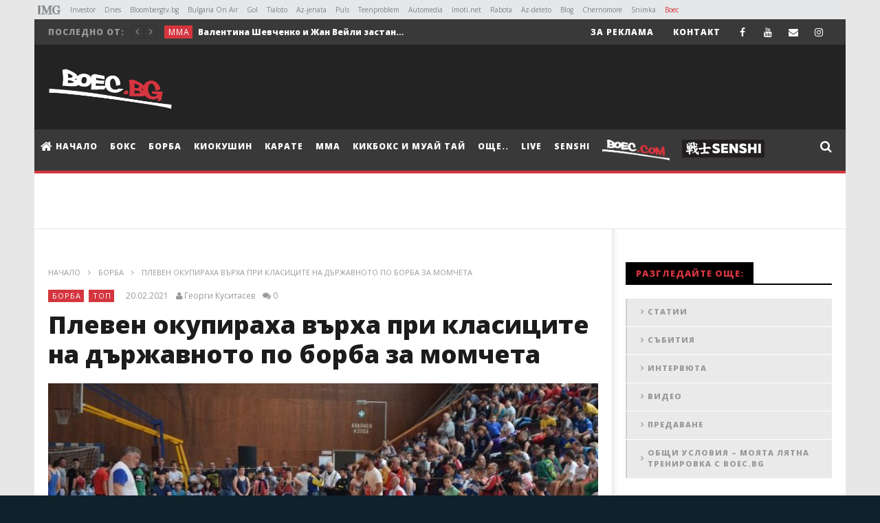

--- FILE ---
content_type: text/html; charset=UTF-8
request_url: https://boec.bg/borba/pleven-okupiraxa-vrxa-pri-klasicite-na-drzhavnoto-po-borba-za-momcheta/
body_size: 27641
content:
<!DOCTYPE html>
<!--[if IE 7]>
<html class="ie ie7" lang="bg-BG" prefix="og: http://ogp.me/ns# fb: http://ogp.me/ns/fb# article: http://ogp.me/ns/article#">
<![endif]-->
<!--[if IE 8]>
<html class="ie ie8" lang="bg-BG" prefix="og: http://ogp.me/ns# fb: http://ogp.me/ns/fb# article: http://ogp.me/ns/article#">
<![endif]-->
<!--[if !(IE 7) | !(IE 8)  ]><!-->
<html lang="bg-BG" prefix="og: http://ogp.me/ns# fb: http://ogp.me/ns/fb# article: http://ogp.me/ns/article#">
<!--<![endif]--><head>
<meta charset="UTF-8">
<meta name="viewport" content="width=device-width, initial-scale=1">
<link rel="profile" href="http://gmpg.org/xfn/11">
<link rel="pingback" href="https://boec.bg/xmlrpc.php">

<!-- Retina Logo-->
		<style type="text/css" >
		@media only screen and (-webkit-min-device-pixel-ratio: 2),(min-resolution: 192dpi) {
			/* Retina Logo */
			.primary-logo{background:url(https://boec.bg/wp-content/uploads/2015/12/logo-4.png) no-repeat center; display:inline-block !important; background-size:contain;}
			.primary-logo img{ opacity:0; visibility:hidden}
			.primary-logo *{display:inline-block}
		}
	</style>
	<!-- Global site tag (gtag.js) - Google Analytics -->

<script async src="https://www.googletagmanager.com/gtag/js?id=UA-71889226-1"></script>
<script>
  window.dataLayer = window.dataLayer || [];
  function gtag(){dataLayer.push(arguments);}
  gtag('js', new Date());

  gtag('config', 'UA-71889226-1');
</script>


	
	


	<meta property="og:image" content="https://boec.bg/wp-content/uploads/2020/01/momcheta_borba-e1580281188637.jpg"/>
	<meta property="og:title" content="Плевен окупираха върха при класиците на държавното по борба за момчета"/>
	<meta property="og:url" content="https://boec.bg/borba/pleven-okupiraxa-vrxa-pri-klasicite-na-drzhavnoto-po-borba-za-momcheta/"/>
	<meta property="og:site_name" content="Boec.BG - онлайн медия за бойни спортове"/>
	<meta property="og:type" content="article"/>
	<meta property="og:description" content="Клуб по борба „Плевен“ спечелиха отборната титла на държавното първенство по борба за мо"/>
    <meta property="fb:app_id" content="" />
	<meta property="description" content="Клуб по борба „Плевен“ спечелиха отборната титла на държавното първенство по борба за мо"/>
	<title>Плевен окупираха върха при класиците на държавното по борба за момчета | Boec.BG - онлайн медия за бойни спортове</title>
<meta http-equiv="X-UA-Compatible" content="IE=edge"><meta name="viewport" content="width=device-width, initial-scale=1">
								<!--[if lt IE 9]>
									<script type="text/javascript" src="https://boec.bg/wp-content/plugins/company-presentation/js/html5shiv.js"></script>
									<script type="text/javascript" src="https://boec.bg/wp-content/plugins/company-presentation/js/respond.min.js"></script>
								<![endif]-->
								<meta name='robots' content='max-image-preview:large' />

<!-- SEO Ultimate (http://www.seodesignsolutions.com/wordpress-seo/) -->
	<meta property="og:type" content="article" />
	<meta property="og:title" content="Плевен окупираха върха при класиците на държавното по борба за момчета" />
	<meta property="og:url" content="https://boec.bg/borba/pleven-okupiraxa-vrxa-pri-klasicite-na-drzhavnoto-po-borba-za-momcheta/" />
	<meta property="og:image" content="https://boec.bg/wp-content/uploads/2020/01/momcheta_borba-e1580281188637.jpg" />
	<meta property="article:published_time" content="2021-02-20" />
	<meta property="article:modified_time" content="2021-02-20" />
	<meta property="article:author" content="https://boec.bg/author/georgi-kusitasev/" />
	<meta property="article:tag" content="Борба" />
	<meta property="article:tag" content="ТОП" />
	<meta property="article:tag" content="Альоша Димитров" />
	<meta property="article:tag" content="Антонио Христов" />
	<meta property="article:tag" content="борба" />
	<meta property="article:tag" content="държавно първенство за момчета" />
	<meta property="article:tag" content="Петьо Ангелов" />
	<meta property="article:tag" content="Сергей Стоев" />
	<meta property="article:tag" content="Сливен" />
	<meta property="og:site_name" content="Boec.BG - онлайн медия за бойни спортове" />
	<meta name="twitter:card" content="summary" />
<!-- /SEO Ultimate -->

<link rel='dns-prefetch' href='//fonts.googleapis.com' />
<link rel="alternate" type="application/rss+xml" title="Boec.BG - онлайн медия за бойни спортове &raquo; Поток" href="https://boec.bg/feed/" />
<link rel="alternate" type="application/rss+xml" title="Boec.BG - онлайн медия за бойни спортове &raquo; поток за коментари" href="https://boec.bg/comments/feed/" />
<script type="text/javascript">
window._wpemojiSettings = {"baseUrl":"https:\/\/s.w.org\/images\/core\/emoji\/14.0.0\/72x72\/","ext":".png","svgUrl":"https:\/\/s.w.org\/images\/core\/emoji\/14.0.0\/svg\/","svgExt":".svg","source":{"concatemoji":"https:\/\/boec.bg\/wp-includes\/js\/wp-emoji-release.min.js"}};
/*! This file is auto-generated */
!function(e,a,t){var n,r,o,i=a.createElement("canvas"),p=i.getContext&&i.getContext("2d");function s(e,t){p.clearRect(0,0,i.width,i.height),p.fillText(e,0,0);e=i.toDataURL();return p.clearRect(0,0,i.width,i.height),p.fillText(t,0,0),e===i.toDataURL()}function c(e){var t=a.createElement("script");t.src=e,t.defer=t.type="text/javascript",a.getElementsByTagName("head")[0].appendChild(t)}for(o=Array("flag","emoji"),t.supports={everything:!0,everythingExceptFlag:!0},r=0;r<o.length;r++)t.supports[o[r]]=function(e){if(p&&p.fillText)switch(p.textBaseline="top",p.font="600 32px Arial",e){case"flag":return s("\ud83c\udff3\ufe0f\u200d\u26a7\ufe0f","\ud83c\udff3\ufe0f\u200b\u26a7\ufe0f")?!1:!s("\ud83c\uddfa\ud83c\uddf3","\ud83c\uddfa\u200b\ud83c\uddf3")&&!s("\ud83c\udff4\udb40\udc67\udb40\udc62\udb40\udc65\udb40\udc6e\udb40\udc67\udb40\udc7f","\ud83c\udff4\u200b\udb40\udc67\u200b\udb40\udc62\u200b\udb40\udc65\u200b\udb40\udc6e\u200b\udb40\udc67\u200b\udb40\udc7f");case"emoji":return!s("\ud83e\udef1\ud83c\udffb\u200d\ud83e\udef2\ud83c\udfff","\ud83e\udef1\ud83c\udffb\u200b\ud83e\udef2\ud83c\udfff")}return!1}(o[r]),t.supports.everything=t.supports.everything&&t.supports[o[r]],"flag"!==o[r]&&(t.supports.everythingExceptFlag=t.supports.everythingExceptFlag&&t.supports[o[r]]);t.supports.everythingExceptFlag=t.supports.everythingExceptFlag&&!t.supports.flag,t.DOMReady=!1,t.readyCallback=function(){t.DOMReady=!0},t.supports.everything||(n=function(){t.readyCallback()},a.addEventListener?(a.addEventListener("DOMContentLoaded",n,!1),e.addEventListener("load",n,!1)):(e.attachEvent("onload",n),a.attachEvent("onreadystatechange",function(){"complete"===a.readyState&&t.readyCallback()})),(e=t.source||{}).concatemoji?c(e.concatemoji):e.wpemoji&&e.twemoji&&(c(e.twemoji),c(e.wpemoji)))}(window,document,window._wpemojiSettings);
</script>
<style type="text/css">
img.wp-smiley,
img.emoji {
	display: inline !important;
	border: none !important;
	box-shadow: none !important;
	height: 1em !important;
	width: 1em !important;
	margin: 0 0.07em !important;
	vertical-align: -0.1em !important;
	background: none !important;
	padding: 0 !important;
}
</style>
	<link rel='stylesheet' id='mgwb-style-frontend-css' href='https://boec.bg/wp-content/plugins/mgwoocommercebrands/css/mgwoocommercebrands.css' type='text/css' media='all' />
<link rel='stylesheet' id='owl-main-css' href='https://boec.bg/wp-content/plugins/mgwoocommercebrands/js/owl-carousel/owl.carousel.css' type='text/css' media='all' />
<link rel='stylesheet' id='owl-theme-css' href='https://boec.bg/wp-content/plugins/mgwoocommercebrands/js/owl-carousel/owl.theme.css' type='text/css' media='all' />
<link rel='stylesheet' id='ct_shortcode_style-css' href='https://boec.bg/wp-content/plugins/newstube-shortcodes//shortcodes/css/shortcode.css' type='text/css' media='all' />
<link rel='stylesheet' id='wti_like_post_style-css' href='https://boec.bg/wp-content/plugins/wti-like-post/css/wti_like_post.css' type='text/css' media='all' />
<link rel='stylesheet' id='wp-block-library-css' href='https://boec.bg/wp-includes/css/dist/block-library/style.min.css' type='text/css' media='all' />
<link rel='stylesheet' id='classic-theme-styles-css' href='https://boec.bg/wp-includes/css/classic-themes.min.css' type='text/css' media='all' />
<style id='global-styles-inline-css' type='text/css'>
body{--wp--preset--color--black: #000000;--wp--preset--color--cyan-bluish-gray: #abb8c3;--wp--preset--color--white: #ffffff;--wp--preset--color--pale-pink: #f78da7;--wp--preset--color--vivid-red: #cf2e2e;--wp--preset--color--luminous-vivid-orange: #ff6900;--wp--preset--color--luminous-vivid-amber: #fcb900;--wp--preset--color--light-green-cyan: #7bdcb5;--wp--preset--color--vivid-green-cyan: #00d084;--wp--preset--color--pale-cyan-blue: #8ed1fc;--wp--preset--color--vivid-cyan-blue: #0693e3;--wp--preset--color--vivid-purple: #9b51e0;--wp--preset--gradient--vivid-cyan-blue-to-vivid-purple: linear-gradient(135deg,rgba(6,147,227,1) 0%,rgb(155,81,224) 100%);--wp--preset--gradient--light-green-cyan-to-vivid-green-cyan: linear-gradient(135deg,rgb(122,220,180) 0%,rgb(0,208,130) 100%);--wp--preset--gradient--luminous-vivid-amber-to-luminous-vivid-orange: linear-gradient(135deg,rgba(252,185,0,1) 0%,rgba(255,105,0,1) 100%);--wp--preset--gradient--luminous-vivid-orange-to-vivid-red: linear-gradient(135deg,rgba(255,105,0,1) 0%,rgb(207,46,46) 100%);--wp--preset--gradient--very-light-gray-to-cyan-bluish-gray: linear-gradient(135deg,rgb(238,238,238) 0%,rgb(169,184,195) 100%);--wp--preset--gradient--cool-to-warm-spectrum: linear-gradient(135deg,rgb(74,234,220) 0%,rgb(151,120,209) 20%,rgb(207,42,186) 40%,rgb(238,44,130) 60%,rgb(251,105,98) 80%,rgb(254,248,76) 100%);--wp--preset--gradient--blush-light-purple: linear-gradient(135deg,rgb(255,206,236) 0%,rgb(152,150,240) 100%);--wp--preset--gradient--blush-bordeaux: linear-gradient(135deg,rgb(254,205,165) 0%,rgb(254,45,45) 50%,rgb(107,0,62) 100%);--wp--preset--gradient--luminous-dusk: linear-gradient(135deg,rgb(255,203,112) 0%,rgb(199,81,192) 50%,rgb(65,88,208) 100%);--wp--preset--gradient--pale-ocean: linear-gradient(135deg,rgb(255,245,203) 0%,rgb(182,227,212) 50%,rgb(51,167,181) 100%);--wp--preset--gradient--electric-grass: linear-gradient(135deg,rgb(202,248,128) 0%,rgb(113,206,126) 100%);--wp--preset--gradient--midnight: linear-gradient(135deg,rgb(2,3,129) 0%,rgb(40,116,252) 100%);--wp--preset--duotone--dark-grayscale: url('#wp-duotone-dark-grayscale');--wp--preset--duotone--grayscale: url('#wp-duotone-grayscale');--wp--preset--duotone--purple-yellow: url('#wp-duotone-purple-yellow');--wp--preset--duotone--blue-red: url('#wp-duotone-blue-red');--wp--preset--duotone--midnight: url('#wp-duotone-midnight');--wp--preset--duotone--magenta-yellow: url('#wp-duotone-magenta-yellow');--wp--preset--duotone--purple-green: url('#wp-duotone-purple-green');--wp--preset--duotone--blue-orange: url('#wp-duotone-blue-orange');--wp--preset--font-size--small: 13px;--wp--preset--font-size--medium: 20px;--wp--preset--font-size--large: 36px;--wp--preset--font-size--x-large: 42px;--wp--preset--spacing--20: 0.44rem;--wp--preset--spacing--30: 0.67rem;--wp--preset--spacing--40: 1rem;--wp--preset--spacing--50: 1.5rem;--wp--preset--spacing--60: 2.25rem;--wp--preset--spacing--70: 3.38rem;--wp--preset--spacing--80: 5.06rem;--wp--preset--shadow--natural: 6px 6px 9px rgba(0, 0, 0, 0.2);--wp--preset--shadow--deep: 12px 12px 50px rgba(0, 0, 0, 0.4);--wp--preset--shadow--sharp: 6px 6px 0px rgba(0, 0, 0, 0.2);--wp--preset--shadow--outlined: 6px 6px 0px -3px rgba(255, 255, 255, 1), 6px 6px rgba(0, 0, 0, 1);--wp--preset--shadow--crisp: 6px 6px 0px rgba(0, 0, 0, 1);}:where(.is-layout-flex){gap: 0.5em;}body .is-layout-flow > .alignleft{float: left;margin-inline-start: 0;margin-inline-end: 2em;}body .is-layout-flow > .alignright{float: right;margin-inline-start: 2em;margin-inline-end: 0;}body .is-layout-flow > .aligncenter{margin-left: auto !important;margin-right: auto !important;}body .is-layout-constrained > .alignleft{float: left;margin-inline-start: 0;margin-inline-end: 2em;}body .is-layout-constrained > .alignright{float: right;margin-inline-start: 2em;margin-inline-end: 0;}body .is-layout-constrained > .aligncenter{margin-left: auto !important;margin-right: auto !important;}body .is-layout-constrained > :where(:not(.alignleft):not(.alignright):not(.alignfull)){max-width: var(--wp--style--global--content-size);margin-left: auto !important;margin-right: auto !important;}body .is-layout-constrained > .alignwide{max-width: var(--wp--style--global--wide-size);}body .is-layout-flex{display: flex;}body .is-layout-flex{flex-wrap: wrap;align-items: center;}body .is-layout-flex > *{margin: 0;}:where(.wp-block-columns.is-layout-flex){gap: 2em;}.has-black-color{color: var(--wp--preset--color--black) !important;}.has-cyan-bluish-gray-color{color: var(--wp--preset--color--cyan-bluish-gray) !important;}.has-white-color{color: var(--wp--preset--color--white) !important;}.has-pale-pink-color{color: var(--wp--preset--color--pale-pink) !important;}.has-vivid-red-color{color: var(--wp--preset--color--vivid-red) !important;}.has-luminous-vivid-orange-color{color: var(--wp--preset--color--luminous-vivid-orange) !important;}.has-luminous-vivid-amber-color{color: var(--wp--preset--color--luminous-vivid-amber) !important;}.has-light-green-cyan-color{color: var(--wp--preset--color--light-green-cyan) !important;}.has-vivid-green-cyan-color{color: var(--wp--preset--color--vivid-green-cyan) !important;}.has-pale-cyan-blue-color{color: var(--wp--preset--color--pale-cyan-blue) !important;}.has-vivid-cyan-blue-color{color: var(--wp--preset--color--vivid-cyan-blue) !important;}.has-vivid-purple-color{color: var(--wp--preset--color--vivid-purple) !important;}.has-black-background-color{background-color: var(--wp--preset--color--black) !important;}.has-cyan-bluish-gray-background-color{background-color: var(--wp--preset--color--cyan-bluish-gray) !important;}.has-white-background-color{background-color: var(--wp--preset--color--white) !important;}.has-pale-pink-background-color{background-color: var(--wp--preset--color--pale-pink) !important;}.has-vivid-red-background-color{background-color: var(--wp--preset--color--vivid-red) !important;}.has-luminous-vivid-orange-background-color{background-color: var(--wp--preset--color--luminous-vivid-orange) !important;}.has-luminous-vivid-amber-background-color{background-color: var(--wp--preset--color--luminous-vivid-amber) !important;}.has-light-green-cyan-background-color{background-color: var(--wp--preset--color--light-green-cyan) !important;}.has-vivid-green-cyan-background-color{background-color: var(--wp--preset--color--vivid-green-cyan) !important;}.has-pale-cyan-blue-background-color{background-color: var(--wp--preset--color--pale-cyan-blue) !important;}.has-vivid-cyan-blue-background-color{background-color: var(--wp--preset--color--vivid-cyan-blue) !important;}.has-vivid-purple-background-color{background-color: var(--wp--preset--color--vivid-purple) !important;}.has-black-border-color{border-color: var(--wp--preset--color--black) !important;}.has-cyan-bluish-gray-border-color{border-color: var(--wp--preset--color--cyan-bluish-gray) !important;}.has-white-border-color{border-color: var(--wp--preset--color--white) !important;}.has-pale-pink-border-color{border-color: var(--wp--preset--color--pale-pink) !important;}.has-vivid-red-border-color{border-color: var(--wp--preset--color--vivid-red) !important;}.has-luminous-vivid-orange-border-color{border-color: var(--wp--preset--color--luminous-vivid-orange) !important;}.has-luminous-vivid-amber-border-color{border-color: var(--wp--preset--color--luminous-vivid-amber) !important;}.has-light-green-cyan-border-color{border-color: var(--wp--preset--color--light-green-cyan) !important;}.has-vivid-green-cyan-border-color{border-color: var(--wp--preset--color--vivid-green-cyan) !important;}.has-pale-cyan-blue-border-color{border-color: var(--wp--preset--color--pale-cyan-blue) !important;}.has-vivid-cyan-blue-border-color{border-color: var(--wp--preset--color--vivid-cyan-blue) !important;}.has-vivid-purple-border-color{border-color: var(--wp--preset--color--vivid-purple) !important;}.has-vivid-cyan-blue-to-vivid-purple-gradient-background{background: var(--wp--preset--gradient--vivid-cyan-blue-to-vivid-purple) !important;}.has-light-green-cyan-to-vivid-green-cyan-gradient-background{background: var(--wp--preset--gradient--light-green-cyan-to-vivid-green-cyan) !important;}.has-luminous-vivid-amber-to-luminous-vivid-orange-gradient-background{background: var(--wp--preset--gradient--luminous-vivid-amber-to-luminous-vivid-orange) !important;}.has-luminous-vivid-orange-to-vivid-red-gradient-background{background: var(--wp--preset--gradient--luminous-vivid-orange-to-vivid-red) !important;}.has-very-light-gray-to-cyan-bluish-gray-gradient-background{background: var(--wp--preset--gradient--very-light-gray-to-cyan-bluish-gray) !important;}.has-cool-to-warm-spectrum-gradient-background{background: var(--wp--preset--gradient--cool-to-warm-spectrum) !important;}.has-blush-light-purple-gradient-background{background: var(--wp--preset--gradient--blush-light-purple) !important;}.has-blush-bordeaux-gradient-background{background: var(--wp--preset--gradient--blush-bordeaux) !important;}.has-luminous-dusk-gradient-background{background: var(--wp--preset--gradient--luminous-dusk) !important;}.has-pale-ocean-gradient-background{background: var(--wp--preset--gradient--pale-ocean) !important;}.has-electric-grass-gradient-background{background: var(--wp--preset--gradient--electric-grass) !important;}.has-midnight-gradient-background{background: var(--wp--preset--gradient--midnight) !important;}.has-small-font-size{font-size: var(--wp--preset--font-size--small) !important;}.has-medium-font-size{font-size: var(--wp--preset--font-size--medium) !important;}.has-large-font-size{font-size: var(--wp--preset--font-size--large) !important;}.has-x-large-font-size{font-size: var(--wp--preset--font-size--x-large) !important;}
.wp-block-navigation a:where(:not(.wp-element-button)){color: inherit;}
:where(.wp-block-columns.is-layout-flex){gap: 2em;}
.wp-block-pullquote{font-size: 1.5em;line-height: 1.6;}
</style>
<link rel='stylesheet' id='select2-css' href='https://boec.bg/wp-content/plugins/beautiful-taxonomy-filters/public/css/select2.min.css' type='text/css' media='all' />
<link rel='stylesheet' id='beautiful-taxonomy-filters-basic-css' href='https://boec.bg/wp-content/plugins/beautiful-taxonomy-filters/public/css/beautiful-taxonomy-filters-base.min.css' type='text/css' media='all' />
<link rel='stylesheet' id='mashmenu-css-css' href='https://boec.bg/wp-content/themes/newstube/inc/megamenu/css/mashmenu.css' type='text/css' media='all' />
<link rel='stylesheet' id='bootstrap-css' href='https://boec.bg/wp-content/themes/newstube/css/bootstrap.min.css' type='text/css' media='all' />
<link rel='stylesheet' id='font-awesome-css' href='https://boec.bg/wp-content/plugins/js_composer/assets/lib/bower/font-awesome/css/font-awesome.min.css' type='text/css' media='all' />
<link rel='stylesheet' id='swiper-css' href='https://boec.bg/wp-content/themes/newstube/js/swiper/idangerous.swiper.css' type='text/css' media='all' />
<link rel='stylesheet' id='malihu-scroll-css' href='https://boec.bg/wp-content/themes/newstube/js/malihu-scroll/jquery.mCustomScrollbar.min.css' type='text/css' media='all' />
<link rel='stylesheet' id='cactus-style-css' href='https://boec.bg/wp-content/themes/newstube/style.css' type='text/css' media='all' />
<link rel='stylesheet' id='google-fonts-css' href='//fonts.googleapis.com/css?family=Open+Sans%3A400%2C800%2C400italic%2C800italic' type='text/css' media='all' />
<script type='text/javascript' src='https://boec.bg/wp-includes/js/jquery/jquery.min.js' id='jquery-core-js'></script>
<script type='text/javascript' src='https://boec.bg/wp-includes/js/jquery/jquery-migrate.min.js' id='jquery-migrate-js'></script>
<script type='text/javascript' id='wti_like_post_script-js-extra'>
/* <![CDATA[ */
var wtilp = {"ajax_url":"https:\/\/boec.bg\/wp-admin\/admin-ajax.php"};
/* ]]> */
</script>
<script type='text/javascript' src='https://boec.bg/wp-content/plugins/wti-like-post/js/wti_like_post.js' id='wti_like_post_script-js'></script>
<script type='text/javascript' src='https://boec.bg/wp-content/themes/newstube/js/smoothscroll.js' id='ct_smoothScroll-js'></script>
<script type='text/javascript' id='ajax-request-js-extra'>
/* <![CDATA[ */
var cactus = {"ajaxurl":"https:\/\/boec.bg\/wp-admin\/admin-ajax.php","query_vars":{"page":0,"name":"pleven-okupiraxa-vrxa-pri-klasicite-na-drzhavnoto-po-borba-za-momcheta","category_name":"borba","error":"","m":"","p":0,"post_parent":"","subpost":"","subpost_id":"","attachment":"","attachment_id":0,"pagename":"","page_id":0,"second":"","minute":"","hour":"","day":0,"monthnum":0,"year":0,"w":0,"tag":"","cat":"","tag_id":"","author":"","author_name":"","feed":"","tb":"","paged":0,"meta_key":"","meta_value":"","preview":"","s":"","sentence":"","title":"","fields":"","menu_order":"","embed":"","category__in":[],"category__not_in":[],"category__and":[],"post__in":[],"post__not_in":[],"post_name__in":[],"tag__in":[],"tag__not_in":[],"tag__and":[],"tag_slug__in":[],"tag_slug__and":[],"post_parent__in":[],"post_parent__not_in":[],"author__in":[],"author__not_in":[],"search_columns":[],"ignore_sticky_posts":false,"suppress_filters":false,"cache_results":true,"update_post_term_cache":true,"update_menu_item_cache":false,"lazy_load_term_meta":true,"update_post_meta_cache":true,"post_type":"","posts_per_page":9,"nopaging":false,"comments_per_page":"50","no_found_rows":false,"order":"DESC"},"current_url":"https:\/\/boec.bg\/borba\/pleven-okupiraxa-vrxa-pri-klasicite-na-drzhavnoto-po-borba-za-momcheta"};
/* ]]> */
</script>
<script type='text/javascript' src='https://boec.bg/wp-content/themes/newstube/js/ajax.js' id='ajax-request-js'></script>
<link rel="https://api.w.org/" href="https://boec.bg/wp-json/" /><link rel="alternate" type="application/json" href="https://boec.bg/wp-json/wp/v2/posts/104437" /><link rel="EditURI" type="application/rsd+xml" title="RSD" href="https://boec.bg/xmlrpc.php?rsd" />
<link rel="wlwmanifest" type="application/wlwmanifest+xml" href="https://boec.bg/wp-includes/wlwmanifest.xml" />
<meta name="generator" content="WordPress 6.2.8" />
<link rel="canonical" href="https://boec.bg/borba/pleven-okupiraxa-vrxa-pri-klasicite-na-drzhavnoto-po-borba-za-momcheta/" />
<link rel='shortlink' href='https://boec.bg/?p=104437' />
<link rel="alternate" type="application/json+oembed" href="https://boec.bg/wp-json/oembed/1.0/embed?url=https%3A%2F%2Fboec.bg%2Fborba%2Fpleven-okupiraxa-vrxa-pri-klasicite-na-drzhavnoto-po-borba-za-momcheta%2F" />
<link rel="alternate" type="text/xml+oembed" href="https://boec.bg/wp-json/oembed/1.0/embed?url=https%3A%2F%2Fboec.bg%2Fborba%2Fpleven-okupiraxa-vrxa-pri-klasicite-na-drzhavnoto-po-borba-za-momcheta%2F&#038;format=xml" />
	
		<!-- PPID -->
		<script type="text/javascript">
			!function(t,e){"object"==typeof exports&&"undefined"!=typeof module?module.exports=e():"function"==typeof define&&define.amd?define(e):(t=t||self).uuidv4=e()}(this,(function(){"use strict";var t="undefined"!=typeof crypto&&crypto.getRandomValues&&crypto.getRandomValues.bind(crypto)||"undefined"!=typeof msCrypto&&"function"==typeof msCrypto.getRandomValues&&msCrypto.getRandomValues.bind(msCrypto),e=new Uint8Array(16);function n(){if(!t)throw new Error("crypto.getRandomValues() not supported. See https://github.com/uuidjs/uuid#getrandomvalues-not-supported");return t(e)}for(var o=[],r=0;r<256;++r)o.push((r+256).toString(16).substr(1));return function(t,e,r){"string"==typeof t&&(e="binary"===t?new Uint8Array(16):null,t=null);var u=(t=t||{}).random||(t.rng||n)();if(u[6]=15&u[6]|64,u[8]=63&u[8]|128,e){for(var i=r||0,d=0;d<16;++d)e[i+d]=u[d];return e}return function(t,e){var n=e||0,r=o;return(r[t[n+0]]+r[t[n+1]]+r[t[n+2]]+r[t[n+3]]+r[t[n+4]]+r[t[n+5]]+r[t[n+6]]+r[t[n+7]]+r[t[n+8]]+r[t[n+9]]+r[t[n+10]]+r[t[n+11]]+r[t[n+12]]+r[t[n+13]]+r[t[n+14]]+r[t[n+15]]).toLowerCase()}(u)}}));

			if (localStorage.getItem("dfp_ppid") === null) {
				ppid = (new Date().getTime() / 1000 | 0) + '0000' + uuidv4();

				localStorage.setItem('dfp_ppid', ppid);
			}
			var ppid = localStorage.getItem('dfp_ppid') || null;
		</script>
		<!-- PPID / -->		

        <script async='async' src='https://securepubads.g.doubleclick.net/tag/js/gpt.js'></script>
        <script>
          var googletag = googletag || {};
          googletag.cmd = googletag.cmd || [];
        </script>

        <script>
          googletag.cmd.push(function() {
            var mapping_leaderboard = googletag.sizeMapping().
            addSize([970, 0],[[970, 90], [960, 200], [728,90], [970, 250]]).
            addSize([960, 0],[[960, 200], [728,90]]).
            addSize([728, 0],[[728,90], [468, 60]]).
            addSize([468, 0],[[468,60], [320, 100], [320, 50]]).
            addSize([320, 0],[[320, 100], [320, 50]]).	
            addSize([0, 0], []).
            build();

            var mapping_under_article_left = googletag.sizeMapping().
            addSize([1000, 0],[[300, 250]]).
            addSize([0, 0], []).
            build();	

            var mapping_under_article_right = googletag.sizeMapping().
            addSize([1000, 0],[[300, 250]]).
            addSize([0, 0], []).
            build();

            var mapping_premium = googletag.sizeMapping().
            addSize([1000, 0],[[300, 250], [300, 600]]).
            addSize([728, 0],[[728,90], [468, 60]]).
            addSize([468, 0],[[468,60], [320, 100], [320, 50], [300, 250], [336, 280]]).
            addSize([336, 0],[[320, 100], [320, 50], [300, 250], [336, 280], [300, 600]]).
            addSize([320, 0],[[320, 100], [320, 50], [300, 250], [300, 600]]).
            addSize([300, 0],[[300, 250], [300, 600]]).
            addSize([0, 0],['fluid']). 
            addSize([0, 0], []).
                build();


            var mapping_nonstandard = googletag.sizeMapping().
            addSize([1024, 0],[[1, 1]]).
            addSize([0, 0], []).
            build();
    
            var mapping_mobile_unit = googletag.sizeMapping().
            addSize([767, 0], []).
            addSize([336, 0],[[1, 1],[300,250],[300,600],[336,280]]).
            addSize([300, 0],[[1, 1],[300,250],[300,600]]).
            addSize([0, 0], []).
            build();

            // leaderboard
            // Всички страници

           googletag.defineSlot('/1001631/boec.bg/BOEC_728x90_CPM', [[970, 250], [970, 90], [960, 200], [728, 90], [468, 60], [320, 100], [320, 50]], 'div-gpt-ad-1').defineSizeMapping(mapping_leaderboard).addService(googletag.pubads());

            // Premium Rectangle
            // Всички страници
            googletag.defineSlot('/1001631/boec.bg/BOEC_300x250_CPM', [[728, 90], [468, 60], [320, 50], [320, 100], [300, 250], [300, 600], [336, 280], ['fluid']], 'div-gpt-ad-2').defineSizeMapping(mapping_premium).addService(googletag.pubads());
                            // Under Content Left, desktop only
                // Ако има как само в страниците на статия
                googletag.defineSlot('/1001631/boec.bg/BOEC_300x250_under_article_left', [[300, 250]], 'div-gpt-ad-3').defineSizeMapping(mapping_under_article_left).addService(googletag.pubads());

                // Under Content Right, desktop only
                // Ако има как само в страниците на статия
                googletag.defineSlot('/1001631/boec.bg/BOEC_300x250_under_article_right', [[300, 250]], 'div-gpt-ad-4').defineSizeMapping(mapping_under_article_right).addService(googletag.pubads());
                
                googletag.defineSlot('/1001631/boec.bg/BOEC_300x250_CPM_2_Mobile', [[1, 1],[300,250],[300,600],[336,280]], 'div-gpt-ad-6').defineSizeMapping(mapping_mobile_unit).addService(googletag.pubads());
                          // Out of Page
            // Всички страници	
            googletag.defineOutOfPageSlot('/1001631/boec.bg/BOEC_Nonstandard', 'div-gpt-ad-5').defineSizeMapping(mapping_nonstandard).addService(googletag.pubads());
            
              googletag.pubads().setTargeting("tags","Альоша Димитров,Антонио Христов,борба,държавно първенство за момчета,Петьо Ангелов,Сергей Стоев,Сливен,");
googletag.pubads().setTargeting("boec_home","0");
googletag.pubads().setTargeting("boec_category_id","Борба,ТОП,");
googletag.pubads().setTargeting("boec_page_id", "104437");


            googletag.pubads().enableSingleRequest();
            googletag.pubads().collapseEmptyDivs(true);
            googletag.pubads().setCentering(true);
			googletag.pubads().setPublisherProvidedId(localStorage.getItem("dfp_ppid"));
            googletag.enableServices();
          });
        </script>
    <meta name="generator" content="Powered by Visual Composer - drag and drop page builder for WordPress."/>
<!--[if lte IE 9]><link rel="stylesheet" type="text/css" href="https://boec.bg/wp-content/plugins/js_composer/assets/css/vc_lte_ie9.min.css" media="screen"><![endif]--><link rel="icon" href="https://boec.bg/wp-content/uploads/2015/12/cropped-boec_fav_big-32x32.png" sizes="32x32" />
<link rel="icon" href="https://boec.bg/wp-content/uploads/2015/12/cropped-boec_fav_big-192x192.png" sizes="192x192" />
<link rel="apple-touch-icon" href="https://boec.bg/wp-content/uploads/2015/12/cropped-boec_fav_big-180x180.png" />
<meta name="msapplication-TileImage" content="https://boec.bg/wp-content/uploads/2015/12/cropped-boec_fav_big-270x270.png" />
<!-- custom css -->
				<style type="text/css">.view.cactus-info, .share-tool-block.view-count{
    display: none !important;
}

li#mega-menu-item-14209 a {
 -webkit-animation: colorchange 5s infinite alternate;
}
.fa-twitter::before {
  content: "\f16d" !important;
}
#top-nav .social-listing li.twitter a:hover {
  background-color: #DD2A7B !important;
}
 @-webkit-keyframes colorchange {
      0% {
        
        color: #fff;
      }
      50% {
        
        color: #D4353F;
      }
      100% {
        
        color: #fff;
      }
    }

li#mega-menu-item-14209, li#mega-menu-item-14209::before, li#mega-menu-item-14209::after {
  position: absolute;
  top: 0;
  bottom: 0;
  left: 0;
  right: 0; }

li#mega-menu-item-14209 {
  margin: auto;
  color: #D4353F;
  box-shadow: inset 0 0 0 1px rgba(212, 53, 63, 0.5); }
  li#mega-menu-item-14209::before, li#mega-menu-item-14209::after {
    content: '';
    z-index: -1;
    margin: -1%;
    box-shadow: inset 0 0 0 2px;
    animation: clipMe 8s linear infinite; }
  li#mega-menu-item-14209::before {
    animation-delay: -4s; }

@keyframes clipMe {
  0%, 100% {
    clip: rect(0px, 220px, 2px, 0px); }
  25% {
    clip: rect(0px, 2px, 220px, 0px); }
  50% {
    clip: rect(218px, 220px, 220px, 0px); }
  75% {
    clip: rect(0px, 220px, 220px, 218px); } }
html,
body {
  height: 100%; }

body {
  position: relative;
  background-color: #0f222b; }

*,
*::before,
*::after {
  box-sizing: border-box; }

/*# sourceMappingURL=buton.css.map */

.fighter-col {
    position: relative;
    margin-bottom: 30px;
    height: 345px;
    overflow: hidden;
}

.fighter-col .mask {
    position: absolute;
    width: 100%;
    height: 100%;
    top: 0;
    left: 0;
}

.fighter-col .mask h2 {
    position: absolute;
    bottom: -1px;
    width: 100%;
    color: #fff;
    background: rgba(0,0,0,0.8);
    left: 0;
    padding: 5px 10px;
}

.fighter-col .mask span {
    position: absolute;
    top: 10px;
    left: 10px;
    color: #fff;
    background: #d4353f;
    font-size: 13px;
    padding: 2px 10px;
}

.cactus-sticky-menu li a:hover {
    color: #fff !important;
}

.cactus-sticky-menu .current-menu-item a {
    color: #fff !important;
}

.navbar-nav .current-menu-item a {
    background: #d4353f !important;
}

.footer-info {
    background: #d4353f !important;
}

.footer-info .copyright {
    color: #fff !important;
}

#menu-footer-menu li a {
    color: #fff !important;
}
	/* background */
    .bg-main-color,
    .cactus-note-cat,
    .subs-button .subs-row .subs-cell a,
    #top-nav .navbar-nav>li ul:before,
    #main-menu .navbar-default .navbar-nav>li>a:hover, 
	#main-menu .navbar-default .navbar-nav>li.current-menu-item>a,
    #main-menu .navbar-default .navbar-nav>li:hover>a,
    #main-menu .navbar-nav>li ul:before,
    #main-menu .navbar-default.cactus-sticky-menu .navbar-nav>li>a:hover, 
    .cactus-nav.style-3 #main-menu .navbar-default.cactus-sticky-menu .navbar-nav>li>a:hover,
    .widget .widget-title:before,
    .cactus-related-posts .title-related-post:before,
    .cactus-now-playing,
    .post-style-gallery .pagination .swiper-pagination-switch:hover,
    .post-style-gallery .pagination .swiper-pagination-switch.swiper-active-switch,
    .cactus-video-list-content .cactus-widget-posts .cactus-widget-posts-item .video-active,
    .comments-area .comment-reply-title:before,
	.comments-area .comments-title:before,
    #main-menu .navbar-default .navbar-nav.user_submit>li>a:hover,
    .cactus-thumb-slider .bottom-absolute,
    .item-review h4:before,
    .item-review .box-progress .progress .progress-bar,
    .star-rating-block .rating-title:before,
    .cactus-slider-sync .cactus-silder-sync-listing .sync-img-content > div > .hr-active,
    .cactus-slider-sync[data-layout="vertical"] .cactus-silder-sync-listing .swiper-slide:before,
    footer .footer-info .link #menu-footer-menu li:after,
    body.archive.category .cactus-listing-heading h1,
    .widget.widget_shopping_cart .buttons a:last-child,
    .woocommerce .widget_price_filter .price_slider_amount .button,
    .woocommerce #reviews #review_form_wrapper h3:before,
    .single-product .upsells.products h2:before,
    .woocommerce-page #payment #place_order, .woocommerce-checkout form.login .form-row .button,
    .woocommerce div.product form.cart .button.single_add_to_cart_button,
    .wpb_row .woocommerce #payment #place_order,
    .wpb_row .woocommerce.add_to_cart_inline .button.add_to_cart_button:hover,
    .cactus-tab .cactus-tab-heading .cactus-tab-title span
	{background-color: #d4353f;}
	.woocommerce .sale-on{ border-top-color:#d4353f}
	/* color */
	
    .main-color,
	a, 
    a:focus,
	/*a:hover,*/
    .woocommerce .return-to-shop a.button:hover, .woocommerce .cart input.checkout-button.button, .woocommerce-shipping-calculator button.button:hover, .woocommerce .cart .button:hover, .woocommerce .cart input.button:hover,
	.woocommerce #review_form #respond .form-submit input,
    .woocommerce .widget_price_filter .price_slider_amount .button:hover,
    .widget_price_filter .price_slider_amount .button:hover, .widget.widget_shopping_cart .buttons a:hover,
    .btn-default:not(:hover):not(.load-more):not([data-dismiss="modal"]), 
    button:not(:hover):not(.load-more):not([data-dismiss="modal"]):not([name="calc_shipping"]):not(.button), 
    input[type=button]:not(:hover):not(.load-more):not([data-dismiss="modal"]), 
    input[type=submit]:not(:hover):not(.load-more):not([data-dismiss="modal"]):not([name="apply_coupon"]):not([name="update_cart"]):not([name="login"]), 
    .btn-default:not(:hover):not(.load-more):not([data-dismiss="modal"]):visited, 
    button:not(:hover):not(.load-more):not([data-dismiss="modal"]):visited, 
    input[type=button]:not(:hover):not(.load-more):not([data-dismiss="modal"]):visited, 
    input[type=submit]:not(:hover):not(.load-more):not([data-dismiss="modal"]):visited,
	.btn-large,
	.btn-large:visited,
	*[data-toggle="tooltip"]:not(.share-tool-block),
	.dark-div .cactus-info:hover,
	.cactus-note-point,
	#main-menu .navbar-default .navbar-nav>li>a,
	#off-canvas .off-menu ul li a:hover,
	#top-nav .navbar-nav.open-menu-mobile-top>li>ul>li a:hover,
	#main-menu .dropdown-mega .channel-content .row .content-item .video-item .item-head h3 a:hover,
	#main-menu .dropdown-mega .sub-menu-box-grid .columns li ul li.header,
    .cactus-sidebar .widget .widget-title,
    .tag-group a:hover,
	.tag-group a:focus,
    .cactus-listing-carousel-content .cactus-listing-config.style-1.style-3 .cactus-post-title > a:hover,
    .post-style-gallery .pre-carousel:hover,
	.post-style-gallery .next-carousel:hover,
    .dark-div .cactus-video-list-content .video-listing .cactus-widget-posts .widget-posts-title a:hover,
    .cactus-video-list-content .cactus-widget-posts .cactus-widget-posts-item.active .widget-posts-title a,
    footer .footer-info .link a:hover,
	.cactus-nav.style-4 #main-menu .navbar-default:not(.cactus-sticky-menu) .navbar-nav>li:hover>a,	
    .cactus-nav.style-4 #main-menu .navbar-default:not(.cactus-sticky-menu) .navbar-nav.user_submit>li>a:hover,    
    .cactus-nav.style-4 #main-menu .navbar-default:not(.cactus-sticky-menu) .navbar-nav>li.current-menu-item>a,
    .cactus-nav.style-4 #main-menu .navbar-default:not(.cactus-sticky-menu) .navbar-nav:not(.user_submit)>li>a:hover, 
	.cactus-nav.style-4 #main-menu .navbar-default:not(.cactus-sticky-menu) .navbar-nav:not(.user_submit)>li.current-menu-item>a, 
	.cactus-nav.style-4 #main-menu .navbar-default:not(.cactus-sticky-menu) .navbar-nav:not(.user_submit)>li:hover>a,	
    .wptt_TwitterTweets ul.fetched_tweets li.tweets_avatar .tweet_data a:hover,    
	.dark-div .widget_calendar a:hover,    
    
	.item-review .box-text .score,	
	.cactus-slider-sync .pre-carousel:hover,
	.cactus-slider-sync .next-carousel:hover,	
	.cactus-thumb-slider .thumb-content .swiper-slide .thumb-item:hover .cactus-note-cat,
	.cactus-thumb-slider .thumb-content .swiper-slide.active .thumb-item .cactus-note-cat,
	.cactus-thumb-slider .pre-carousel:hover,
	.cactus-thumb-slider .next-carousel:hover,	
	.cactus-banner-parallax .sub-content h3 a:hover,	
	.cactus-slider-wrap .cactus-slider-btn-prev:hover,
	.cactus-slider-wrap .cactus-slider-btn-next:hover,
	.cactus-scb .cactus-scb-title,	
	.cactus-banner-parallax-slider .cactus-info:hover,
	.cactus-banner-parallax-slider .dark-div .cactus-info:hover,	
	.cactus-carousel .pre-carousel:hover,
	.cactus-carousel .next-carousel:hover,
    .compare-table-wrapper .btn-default,
	.compare-table-wrapper .btn-default:visited,
	.cactus-topic-box .topic-box-title,
	.cactus-divider.style-4 > h6,
    .cactus-topic-box .topic-box-item a:hover,
    .cactus-change-video:hover .button-cell > span:last-child,  
    .easy-tab .tabs li.active a,
    .easy-tab .tabs li a:hover,
    .woocommerce .woocommerce-archive ul.products li.item-product .button:hover,
    .widget.widget_shopping_cart .buttons a:last-child:hover,
    .wpb_row .woocommerce ul.products li.item-product .button:hover,
    .wpb_row .woocommerce table.my_account_orders .button.view:hover,
    .cactus-topic-box .topic-box-item a:hover    
	{color: #d4353f;}
    
    @media(max-width:1024px) {
    	#wrap .cactus-nav #main-menu .navbar-default.cactus-sticky-menu .navbar-nav.open-menu-mobile>li>a:hover,
		#wrap .cactus-nav #main-menu .navbar-default.cactus-sticky-menu .navbar-nav.search-drop-down>li>a:hover,
		#wrap .cactus-nav #main-menu .navbar-default.cactus-sticky-menu .navbar-nav.user_submit>li>a:hover,
        #wrap .cactus-nav #main-menu .navbar-default.cactus-sticky-menu .navbar-nav.open-menu-mobile>li:hover>a,
		#wrap .cactus-nav #main-menu .navbar-default.cactus-sticky-menu .navbar-nav.search-drop-down>li:hover>a,
		#wrap .cactus-nav #main-menu .navbar-default.cactus-sticky-menu .navbar-nav.user_submit>li:hover>a {color: #d4353f;}
   	}

	/* border color */

	#main-menu .dropdown-mega .preview-mode,
	.cactus-nav.style-2 #main-menu,
	.cactus-nav.style-3 #main-menu,
	footer .footer-info,
	.compare-table-wrapper > .compare-table,
	#main-menu .search-drop-down>li>ul,
    .tm-multilink .multilink-table-wrap .multilink-item,
    .cactus-tab .cactus-tab-heading
	{
		border-color: #d4353f;
	}




        .sub-menu,
        #top-nav .navbar-nav>li>a,
        #top-nav .navbar-nav>li ul li a,
        #main-menu .navbar-default .navbar-nav>li>a,
        #main-menu .navbar-nav>li ul li a,
        .cactus-headline .title,
        #main-menu .navbar-default .navbar-nav.user_submit>li>a>span,
        .cactus-headline .cactus-note-cat,
        .cactus-headline .swiper-slide a.title-slide { font-size:12px;}
		#main-menu .navbar-default .navbar-nav>li>a{padding: 15px 9px 15px 9px}
        .cactus-sticky-menu .navbar-nav>li#mega-menu-item-75933>a>img{width: 80px; margin-left: 20px;}
            .cactus-headline .button-prev, 
    		.cactus-headline .button-next {font-size:14px;}	            
		    	h1, .h1 { font-size:37px;} 	
		h2, .h2,
        .cactus-listing-config.style-1 .cactus-post-item.featured-post .cactus-post-title { font-size:30px;} 
        
        						
		h3, .h3 { font-size:24px;} 						
		h4, .h4 { font-size:19px;} 						
		h5, .h5 { font-size:15px;}							
    	h6, .h6,
        .easy-tab .tabs li a,
        .cactus-scb[data-style="1"] .cactus-listing-config.style-1 .cactus-post-item:not(:first-child) .cactus-post-title,
    	.cactus-scb[data-style="3"] .cactus-listing-config.style-1 .cactus-post-item:not(:first-child) .primary-post-content .picture-content .content-abs-post .cactus-post-title,
    	.cactus-scb[data-style="4"] .cactus-listing-config.style-1 .fix-right-style-4 .cactus-post-item .cactus-post-title,
    	.cactus-scb[data-style="5"] .cactus-listing-config.style-1 .primary-post-content .picture-content .content-abs-post .cactus-post-title,
    	.cactus-scb[data-style="6"] .cactus-listing-config.style-1 .cactus-post-item:not(:first-child) .cactus-post-title,
        .cactus-widget-posts.style-2 .widget-posts-title,
        .cactus-tab .cactus-tab-heading { font-size:13px}        
	





</style>
			<!-- end custom css --><noscript><style type="text/css"> .wpb_animate_when_almost_visible { opacity: 1; }</style></noscript><div id="fb-root"></div><script>(function(d, s, id) {  var js, fjs = d.getElementsByTagName(s)[0];  if (d.getElementById(id)) return;  js = d.createElement(s); js.id = id;  js.src = "//connect.facebook.net/bg_BG/sdk.js#xfbml=1&version=v2.10&appId=1681258208560252";  fjs.parentNode.insertBefore(js, fjs);}(document, 'script', 'facebook-jssdk'));</script>


<!-- Facebook Pixel Code -->
<script>
!function(f,b,e,v,n,t,s)
{if(f.fbq)return;n=f.fbq=function(){n.callMethod?
n.callMethod.apply(n,arguments):n.queue.push(arguments)};
if(!f._fbq)f._fbq=n;n.push=n;n.loaded=!0;n.version='2.0';
n.queue=[];t=b.createElement(e);t.async=!0;
t.src=v;s=b.getElementsByTagName(e)[0];
s.parentNode.insertBefore(t,s)}(window, document,'script',
'https://connect.facebook.net/en_US/fbevents.js');
fbq('init', '529246584343702');
fbq('track', 'PageView');
</script>
<noscript><img height="1" width="1" style="display:none"
src="https://www.facebook.com/tr?id=529246584343702&ev=PageView&noscript=1"
/></noscript>
<!-- End Facebook Pixel Code -->

<!-- Facebook Pixel Code -->
<script>
!function(f,b,e,v,n,t,s)
{if(f.fbq)return;n=f.fbq=function(){n.callMethod?
n.callMethod.apply(n,arguments):n.queue.push(arguments)};
if(!f._fbq)f._fbq=n;n.push=n;n.loaded=!0;n.version='2.0';
n.queue=[];t=b.createElement(e);t.async=!0;
t.src=v;s=b.getElementsByTagName(e)[0];
s.parentNode.insertBefore(t,s)}(window, document,'script',
'https://connect.facebook.net/en_US/fbevents.js');
fbq('init', '361227894642602');
fbq('track', 'PageView');
</script>
<noscript><img height="1" width="1" style="display:none"
src="https://www.facebook.com/tr?id=361227894642602&ev=PageView&noscript=1"
/></noscript>
<!-- End Facebook Pixel Code -->

<!-- Google Tag Manager -->
<script>(function(w,d,s,l,i){w[l]=w[l]||[];w[l].push({'gtm.start':
new Date().getTime(),event:'gtm.js'});var f=d.getElementsByTagName(s)[0],
j=d.createElement(s),dl=l!='dataLayer'?'&l='+l:'';j.async=true;j.src=
'https://www.googletagmanager.com/gtm.js?id='+i+dl;f.parentNode.insertBefore(j,f);
})(window,document,'script','dataLayer','GTM-P4KSFD7B');</script>
<!-- End Google Tag Manager -->


<meta name="facebook-domain-verification" content="kgg6w05wt4x6ugxh7f0igtcivcsn0l" />
</head>
<body class="post-template-default single single-post postid-104437 single-format-standard  group-blog wpb-js-composer js-comp-ver-5.0.1 vc_responsive">	
<!-- Google Tag Manager (noscript) -->
<noscript><iframe src="https://www.googletagmanager.com/ns.html?id=GTM-P4KSFD7B"
height="0" width="0" style="display:none;visibility:hidden"></iframe></noscript>
<!-- End Google Tag Manager (noscript) -->
	 <style type="text/css" rel="stylesheet" scoped>#body-wrap{background: ;}</style><div id="body-wrap" class="">
    <div id="wrap">

	    <div id="corp-line">
			<a class="logo" target="_blank" href="http://www.ibg.bg/?utm_source=boec&amp;utm_medium=link&amp;utm_campaign=lenta">&nbsp;</a>
			<a target="_blank" href="https://www.investor.bg/?utm_source=boec&amp;utm_medium=link&amp;utm_campaign=lenta" title="финансови и бизнес новини">Investor</a>
			<a target="_blank" href="https://www.dnes.bg/?utm_source=boec&amp;utm_medium=link&amp;utm_campaign=lenta" title="последни новини">Dnes</a>
			<a target="_blank" href="https://www.bloombergtv.bg/?utm_source=boec&amp;utm_medium=link&amp;utm_campaign=lenta" title="телевизия BloombergTV">Bloombergtv.bg</a>
			<a target="_blank" href="https://www.bgonair.bg/?utm_source=boec&amp;utm_medium=link&amp;utm_campaign=lenta" title="телевизия Bulgaria On Air">Bulgaria On Air</a>
			<a target="_blank" href="https://www.gol.bg/?utm_source=boec&amp;utm_medium=link&amp;utm_campaign=lenta" title="спортни новини и футболни клубове">Gol</a>
			<a target="_blank" href="http://www.tialoto.bg/?utm_source=boec&amp;utm_medium=link&amp;utm_campaign=lenta" title="лайфстайл сайт за жени">Tialoto</a>
			<a target="_blank" href="https://www.az-jenata.bg/?utm_source=boec&amp;utm_medium=link&amp;utm_campaign=lenta" title="за модерната жена, съпруга и майка">Az-jenata</a>
			<a target="_blank" href="http://www.puls.bg/?utm_source=boec&amp;utm_medium=link&amp;utm_campaign=lenta" title="здравен портал">Puls</a>
			<a target="_blank" href="http://www.teenproblem.net/?utm_source=boec&amp;utm_medium=link&amp;utm_campaign=lenta" title="тийнейджърски съветник">Teenproblem</a>
			<a target="_blank" href="http://www.automedia.bg/?utm_source=boec&amp;utm_medium=link&amp;utm_campaign=lenta" title="коли и новини за автомобили">Automedia</a>
			<a target="_blank" href="https://www.imoti.net/?utm_source=boec&amp;utm_medium=link&amp;utm_campaign=lenta" title="обяви за недвижими имоти">Imoti.net</a>
			<a target="_blank" href="https://www.rabota.bg/?utm_source=boec&amp;utm_medium=link&amp;utm_campaign=lenta" title="Rabota.bg">Rabota</a>	
			<a target="_blank" href="http://www.az-deteto.bg/?utm_source=boec&amp;utm_medium=link&amp;utm_campaign=lenta" title="детски портал">Az-deteto</a>
			<a target="_blank" href="http://www.blog.bg/?utm_source=boec&amp;utm_medium=link&amp;utm_campaign=lenta" title="безплатен блог хостинг">Blog</a>
			<a target="_blank" href="http://www.chernomore.bg/?utm_source=boec&amp;utm_medium=link&amp;utm_campaign=lenta">Chernomore</a>
			<a target="_blank" href="http://www.snimka.bg/?utm_source=boec&amp;utm_medium=link&amp;utm_campaign=lenta" title="Snimka.bg">Snimka</a>
			<a target="_blank" class="current" href="http://www.boec.bg/?utm_source=boec&amp;utm_medium=link&amp;utm_campaign=lenta" title="Boec.bg">Boec</a>
		</div>
		<div class="clear"></div>
			

		<div class="clear"></div>
        <header class="">
    	
<!--Navigation style-->
<div class="cactus-nav style-2">

    <!--Top NAV-->
    <div id="top-nav">

    <nav class="navbar navbar-default" role="navigation">
        <div class="container">
            <!--Headlines-->
             <aside id="headline_id-4" class=" widget col-md-12 nav navbar-nav navbar-left cactus-headline rps-hidden module widget-col headline"><div class="widget-inner"><ul class="nav navbar-nav navbar-left rps-hidden"><li class="title">Последно от:</li>
					<li class="navigation">
				       <div class="button-prev"><i class="fa fa-angle-left"></i></div>
				       <div class="button-next"><i class="fa fa-angle-right"></i></div>
				   	</li>
				   	<li class="cactus-swiper-container" data-settings="[mode:cactus-fix-composer]"><div class="swiper-wrapper">
				    			<div class="swiper-slide">
				<div class="cactus-note-cat" style="background-color: #FF122A"><a href="https://boec.bg/boxing/" title="View all posts in Бокс">Бокс</a>
                </div><a class="title-slide" href="https://boec.bg/boxing/chisora-ako-pol-nokautira-dzhoshua-tova-shhe-e-naj-golyamo-razocharovanie-v-istoriyata/" title="Чисора: Ако Пол нокаутира Джошуа, това ще е най-голямо разочарование в историята">Чисора: Ако Пол нокаутира Джошуа, това ще е най-голямо разочарование в историята</a>
				    			</div>
				    			<div class="swiper-slide">
				<div class="cactus-note-cat"><a href="https://boec.bg/mma/" title="View all posts in ММА">ММА</a>
                </div><a class="title-slide" href="https://boec.bg/mma/valentina-shevchenko-i-zhan-vejli-zastanaxa-ochi-v-ochi-predi-ufc-322/" title="Валентина Шевченко и Жан Вейли застанаха очи в очи преди UFC 322">Валентина Шевченко и Жан Вейли застанаха очи в очи преди UFC 322</a>
				    			</div>
				    			<div class="swiper-slide">
				<div class="cactus-note-cat"><a href="https://boec.bg/mma/" title="View all posts in ММА">ММА</a>
                </div><a class="title-slide" href="https://boec.bg/mma/islam-maxachev-i-dzhek-della-maddalena-provedoxa-vtori-face-off-predi-ufc-322/" title="Ислам Махачев и Джек Делла Маддалена проведоха втори „face-off“ преди UFC 322">Ислам Махачев и Джек Делла Маддалена проведоха втори „face-off“ преди UFC 322</a>
				    			</div>
				    			<div class="swiper-slide">
				<div class="cactus-note-cat"><a href="https://boec.bg/mma/" title="View all posts in ММА">ММА</a>
                </div><a class="title-slide" href="https://boec.bg/mma/xamzat-chimaev-prie-predizvikatelstvoto-na-aleks-perejra-za-dvuboj-po-grapling-xajde-lesni-pari/" title="Хамзат Чимаев прие предизвикателството на Алекс Перейра за двубой по граплинг: „Хайде, лесни пари“">Хамзат Чимаев прие предизвикателството на Алекс Перейра за двубой по граплинг: „Хайде, лесни пари“</a>
				    			</div>
				    			<div class="swiper-slide">
				<div class="cactus-note-cat"><a href="https://boec.bg/mma/" title="View all posts in ММА">ММА</a>
                </div><a class="title-slide" href="https://boec.bg/mma/islam-maxachev-posochi-klyuchovata-greshka-na-belal-moxamed-v-boya-s-dzhak-dela-madalena/" title="Ислам Махачев посочи ключовата грешка на Белал Мохамед в боя с Джак Дела Мадалена">Ислам Махачев посочи ключовата грешка на Белал Мохамед в боя с Джак Дела Мадалена</a>
				    			</div></div></li></ul></div></aside>            <!--Headlines-->
            	
            <!--Share list-->
           		<ul class='nav navbar-nav navbar-right social-listing list-inline social-accounts'>
						<li class="facebook"><a target='_blank' href="https://www.facebook.com/boec.bg/" title='Facebook'><i class="fa fa-facebook"></i></a></li>
										<li class="youtube"><a target='_blank' href="https://www.youtube.com/channel/UC_G1UHKIHE2JhvLSwXXuR9w" title='YouTube'><i class="fa fa-youtube"></i></a></li>
																												<li class="envelope"><a  href="mailto:office@boec.bg" title='Email'><i class="fa fa-envelope"></i></a></li>
									        					<li  class="custom-fa-instagram"><a href="https://www.instagram.com/boec.bg/" title='Instagram' target="_blank"><i class="fa fa-instagram"></i></a></li>
						</ul>
		            <!--Share list-->

            <!--Menu-->
            <ul class="nav navbar-nav navbar-right rps-hidden top-menu-rps">
                <li id="menu-item-6420" class="menu-item menu-item-type-custom menu-item-object-custom menu-item-6420"><a target="_blank" rel="noopener" href="http://reklama.investor.bg/otherpages.php?id=228">За реклама</a></li>
<li id="menu-item-6477" class="menu-item menu-item-type-post_type menu-item-object-page menu-item-6477"><a href="https://boec.bg/contact/">Контакт</a></li>
            </ul><!--Menu-->

            <!--mobile-->
                                <ul class="open-menu-mobile-top nav navbar-nav navbar-right">
                        <li>
                            <a href="javascript:;"> <span></span><span></span><span></span></a>
                            <!--Submenu-->
                            <ul class="dropdown-menu">
                                <li class="menu-item menu-item-type-custom menu-item-object-custom menu-item-6420"><a target="_blank" rel="noopener" href="http://reklama.investor.bg/otherpages.php?id=228">За реклама</a></li>
<li class="menu-item menu-item-type-post_type menu-item-object-page menu-item-6477"><a href="https://boec.bg/contact/">Контакт</a></li>
                            </ul>
                            <!--Submenu-->
                        </li>
                    </ul>
                        <!--mobile-->

        </div>
    </nav>

</div>    <!--Top NAV-->

    <!--Branding-->
    <div id="main-nav" class="nav-branding">
    <nav class="navbar navbar-default" role="navigation">
        <div class="container">

            <!--Logo-->
            <div class="navbar-header">
                <!--logo-->
                <a class="navbar-brand" href="https://boec.bg">
                    <div class="primary-logo">
                                                <img src="https://boec.bg/wp-content/uploads/2015/12/logo-4.png" alt="Boec.BG - онлайн медия за бойни спортове" title="Boec.BG - онлайн медия за бойни спортове">
                    </div>
                </a><!--logo-->
            </div><!--Logo-->
                            <ul class="nav navbar-nav navbar-right rps-hidden cactus-header-ads">
                    <li></li>
                </ul>
            
        </div>
    </nav>
</div>    <!--Branding-->

    <!--Primary menu-->
    <div id="main-menu">

    <nav class="navbar navbar-default " role="navigation">
        <div class="container">
            <div class="main-menu-wrap">
                                <ul class="nav navbar-nav cactus-logo-nav is-sticky-menu">
                    <li><a href="https://boec.bg"><img src="https://boec.bg/wp-content/uploads/2015/12/logo-4.png" alt="Boec.BG - онлайн медия за бойни спортове" title="Boec.BG - онлайн медия за бойни спортове"></a></li>
                </ul>
                                <ul class="nav navbar-nav open-menu-mobile">
                  <li class="show-mobile open-menu-mobile-rps"><a href="javascript:;"><i class="fa fa-bars"></i></a></li>
                </ul>
                
                                <!--HTML Struc (truemag)-->
                <ul class="nav navbar-nav cactus-main-menu cactus-megamenu">
                    <li id="mega-menu-item-6490" class=" menu-item menu-item-type-post_type menu-item-object-page menu-item-home level0 main-menu-item list-style"><a title="Начало" href="https://boec.bg/"><i class="fa fa-home"></i> Начало</a></li><li id="mega-menu-item-6478" class=" menu-item menu-item-type-taxonomy menu-item-object-category level0 main-menu-item list-style"><a href="https://boec.bg/boxing/">Бокс</a></li><li id="mega-menu-item-6479" class=" menu-item menu-item-type-taxonomy menu-item-object-category current-post-ancestor current-menu-parent current-post-parent level0 main-menu-item list-style"><a href="https://boec.bg/borba/">Борба</a></li><li id="mega-menu-item-18586" class=" menu-item menu-item-type-taxonomy menu-item-object-category level0 main-menu-item list-style"><a href="https://boec.bg/kyokushin/">Киокушин</a></li><li id="mega-menu-item-6482" class=" menu-item menu-item-type-taxonomy menu-item-object-category level0 main-menu-item list-style"><a href="https://boec.bg/karate/">Карате</a></li><li id="mega-menu-item-6484" class=" menu-item menu-item-type-taxonomy menu-item-object-category level0 main-menu-item list-style"><a href="https://boec.bg/mma/">ММА</a></li><li id="mega-menu-item-6785" class=" menu-item menu-item-type-taxonomy menu-item-object-category level0 main-menu-item list-style"><a href="https://boec.bg/kickbox-i-muay-thai/">Кикбокс и муай тай</a></li><li id="mega-menu-item-31503" class=" menu-item menu-item-type-custom menu-item-object-custom menu-item-has-children parent level0 has-sub dropdown main-menu-item list-style"><a href="#">Още..</a>
<ul class="sub-menu dropdown-menu sub-menu-list level0">
<li class="menu-item level2  menu-item menu-item-type-taxonomy menu-item-object-category level1"><a href="https://boec.bg/sambo-i-boino-sambo/">Самбо и бойно самбо</a></li><li class="menu-item level2  menu-item menu-item-type-taxonomy menu-item-object-category level1"><a href="https://boec.bg/djudo/">Джудо</a></li><li class="menu-item level2  menu-item menu-item-type-taxonomy menu-item-object-category level1"><a href="https://boec.bg/taekwondo/">Таекуондо</a></li><li class="menu-item level2  menu-item menu-item-type-taxonomy menu-item-object-category level1"><a href="https://boec.bg/sumo/">Сумо</a></li><li class="menu-item level2  menu-item menu-item-type-taxonomy menu-item-object-category level1"><a href="https://boec.bg/grappling-bjj/">Граплинг и BJJ</a></li><li class="menu-item level2  menu-item menu-item-type-taxonomy menu-item-object-category level1"><a href="https://boec.bg/jiu-jitsu/">Джу джицу</a></li><li class="menu-item level2  menu-item menu-item-type-taxonomy menu-item-object-category level1"><a href="https://boec.bg/kendo/">Кендо</a></li><li class="menu-item level2  menu-item menu-item-type-taxonomy menu-item-object-category level1"><a href="https://boec.bg/kudo/">Кудо</a></li><li class="menu-item level2  menu-item menu-item-type-taxonomy menu-item-object-category level1"><a href="https://boec.bg/tai-chi/">Тай чи</a></li><li class="menu-item level2  menu-item menu-item-type-taxonomy menu-item-object-category level1"><a href="https://boec.bg/other/">Други</a></li></ul></li><li id="mega-menu-item-45480" class=" menu-item menu-item-type-post_type menu-item-object-page level0 main-menu-item list-style"><a href="https://boec.bg/live/">LIVE</a></li><li id="mega-menu-item-36066" class=" menu-item menu-item-type-taxonomy menu-item-object-category level0 main-menu-item list-style"><a href="https://boec.bg/senshi/">Senshi</a></li><li id="mega-menu-item-36075" class=" menu-item menu-item-type-custom menu-item-object-custom level0 main-menu-item list-style"><a href="https://boec.com"><img src="/wp-content/uploads/2019/03/boec_logo.png" width="98"/></a></li><li id="mega-menu-item-75933" class=" senshi-logo menu-item menu-item-type-custom menu-item-object-custom level0 main-menu-item list-style"><a target="_blank" href="https://senshi.com"><img src="/wp-content/uploads/2020/03/senshi-logo-1.png"/></a></li>                </ul>
                <!--HTML Struc (truemag)-->
				                                <!--Search-->
                <ul class="nav navbar-nav navbar-right search-drop-down dark-div">
                    <li>
                        <a href="javascript:;" class="open-search-main-menu"><i class="fa fa-search"></i><i class="fa fa-times"></i></a>
                        <ul class="search-main-menu">
                            <li>
                                <form action="https://boec.bg" method="get">
                                    <input type="text" placeholder="Търси..." name="s" value="">
                                    <i class="fa fa-search"></i>
                                    <input type="submit" value="search">
                                </form>
                            </li>
                        </ul>
                    </li>
                </ul>
                <!--Search-->
				            </div>
        </div>
    </nav>
	<input type="hidden" name="sticky_navigation" value="on"/>
</div>    <!--Primary menu-->

</div>
<!--Navigation style-->
        </header>
        
        <div class="main-top-sidebar-wrap"><div id="custom_html-7" class="widget_text  body-widget widget_custom_html"><div class="widget_text body-widget-inner"><div class="textwidget custom-html-widget"><!-- /1001631/boec.bg/BOEC_728x90_CPM-->
<div id='div-gpt-ad-1'>
<script>
googletag.cmd.push(function() { googletag.display('div-gpt-ad-1'); });
</script>
</div></div></div></div></div>
    <div id="cactus-body-container"> <!--Add class cactus-body-container for single page-->
        <div class="cactus-single-page cactus-sidebar-control sb-right  ">
            <div class="container">
                <div class="row">
					                    <div class="main-content-col col-md-12 cactus-config-single">
						<div class="content-top-sidebar-wrap"><div id="black-studio-tinymce-18" class=" body-widget widget_black_studio_tinymce"><div class="body-widget-inner"><div class="textwidget"></div></div></div></div>                        
                        <!--breadcrumb-->
                        <div class="cactus-breadcrumb" xmlns:v="http://rdf.data-vocabulary.org/#"><a href="https://boec.bg/" rel="v:url" property="v:title">Начало</a> <i class="fa fa-angle-right"></i> <span typeof="v:Breadcrumb"><a rel="v:url" property="v:title" href="https://boec.bg/borba/">Борба</a></span> <i class="fa fa-angle-right"></i> <span class="current">Плевен окупираха върха при класиците на държавното по борба за момчета</span></div><!-- .breadcrumbs -->                        <!--breadcrumb-->
                        <div id='single-post' class="single-post-content">
                                                                                    <article data-id="104437" data-url='https://boec.bg/borba/pleven-okupiraxa-vrxa-pri-klasicite-na-drzhavnoto-po-borba-za-momcheta/' data-timestamp='1613824920' data-count='0' id="post-104437" class="cactus-single-content post-104437 post type-post status-publish format-standard has-post-thumbnail hentry category-borba category-slider-news tag-alosha-dimitrov tag-antonio-xristov tag-520 tag-drzhavno-prvenstvo-za-momcheta tag-peto-angelov tag-sergej-stoev tag-sliven" >
                                    												<div class="heading-post">                                            
			<!--info-->
			<div class="posted-on">
						        	
				<div class="cactus-note-cat"><a href="https://boec.bg/borba/" title="View all posts in Борба">Борба</a>
                </div>		        	
				<div class="cactus-note-cat"><a href="https://boec.bg/slider-news/" title="View all posts in ТОП">ТОП</a>
                </div>							<div class="fix-responsive"></div>
				<div class="cactus-info" rel="bookmark"><time datetime="2021-02-20T12:42:00+02:00" class="entry-date updated">20.02.2021</time></div>				<span class="vcard author"> 
					<span class="fn"><a href="https://boec.bg/author/georgi-kusitasev/" title="Публикации от Георги Куситасев" rel="author">Георги Куситасев</a></span>
				</span>
				<a href="https://boec.bg/borba/pleven-okupiraxa-vrxa-pri-klasicite-na-drzhavnoto-po-borba-za-momcheta/#respond" class="comment cactus-info">0</a>                                               
			</div><!--info-->
			
			<!--Title-->
			<h1 class="h3 title entry-title">
									Плевен окупираха върха при класиците на държавното по борба за момчета										
			</h1>
			<!--Title-->
			
		</div>
			<div class="style-post">
        <img src="https://boec.bg/wp-content/uploads/2020/01/momcheta_borba-e1580281188637.jpg" alt="Плевен окупираха върха при класиците на държавното по борба за момчета" class="featured">
            </div>
        	<div class="update_design_post_on">
    	<div class="posted-on">       
			            <a href="https://boec.bg/borba/pleven-okupiraxa-vrxa-pri-klasicite-na-drzhavnoto-po-borba-za-momcheta/#respond" class="comment cactus-info">0</a>
        </div>
    </div>
    
        
    <div class="cactus-share-and-like fix-left">
    	        <a class="share-tool-block open-cactus-share" data-toggle="tooltip" data-placement="top" href="javascript:;" title="" data-original-title="social share">
            <i class="fa fa-share-alt"></i>
            <i class="fa fa-times"></i>
                        <span>Сподели</span>
                    </a>
                        		<ul class="social-listing list-inline change-color">
	  				  		<li class="facebook">
		  		 	<a class="trasition-all" title="Сподели във Facebook" href="#" target="_blank" rel="nofollow" onclick="window.open('https://www.facebook.com/sharer/sharer.php?u='+'https%3A%2F%2Fboec.bg%2Fborba%2Fpleven-okupiraxa-vrxa-pri-klasicite-na-drzhavnoto-po-borba-za-momcheta%2F','facebook-share-dialog','width=626,height=436');return false;"><i class="fa fa-facebook"></i>
		  		 	</a>
		  		</li>
	    			    	<li class="twitter">
			    	<a class="trasition-all" href="#" title="Сподели във Twitter" rel="nofollow" target="_blank" onclick="window.open('http://twitter.com/share?text=%D0%9F%D0%BB%D0%B5%D0%B2%D0%B5%D0%BD+%D0%BE%D0%BA%D1%83%D0%BF%D0%B8%D1%80%D0%B0%D1%85%D0%B0+%D0%B2%D1%8A%D1%80%D1%85%D0%B0+%D0%BF%D1%80%D0%B8+%D0%BA%D0%BB%D0%B0%D1%81%D0%B8%D1%86%D0%B8%D1%82%D0%B5+%D0%BD%D0%B0+%D0%B4%D1%8A%D1%80%D0%B6%D0%B0%D0%B2%D0%BD%D0%BE%D1%82%D0%BE+%D0%BF%D0%BE+%D0%B1%D0%BE%D1%80%D0%B1%D0%B0+%D0%B7%D0%B0+%D0%BC%D0%BE%D0%BC%D1%87%D0%B5%D1%82%D0%B0&amp;url=https%3A%2F%2Fboec.bg%2Fborba%2Fpleven-okupiraxa-vrxa-pri-klasicite-na-drzhavnoto-po-borba-za-momcheta%2F','twitter-share-dialog','width=626,height=436');return false;"><i class="fa fa-twitter"></i>
			    	</a>
		    	</li>
	    			    	 <li class="vk">
		    	 	<a class="trasition-all" href="#" title="Share on VK" rel="nofollow" target="_blank" onclick="window.open('//vkontakte.ru/share.php?url=https%3A%2F%2Fboec.bg%2Fborba%2Fpleven-okupiraxa-vrxa-pri-klasicite-na-drzhavnoto-po-borba-za-momcheta%2F','vk-share-dialog','width=626,height=436');return false;"><i class="fa fa-vk"></i>
		    	 	</a>
		    	 </li>
	    	 		    	<li class="email">
			    	<a class="trasition-all" href="mailto:?subject=%D0%9F%D0%BB%D0%B5%D0%B2%D0%B5%D0%BD+%D0%BE%D0%BA%D1%83%D0%BF%D0%B8%D1%80%D0%B0%D1%85%D0%B0+%D0%B2%D1%8A%D1%80%D1%85%D0%B0+%D0%BF%D1%80%D0%B8+%D0%BA%D0%BB%D0%B0%D1%81%D0%B8%D1%86%D0%B8%D1%82%D0%B5+%D0%BD%D0%B0+%D0%B4%D1%8A%D1%80%D0%B6%D0%B0%D0%B2%D0%BD%D0%BE%D1%82%D0%BE+%D0%BF%D0%BE+%D0%B1%D0%BE%D1%80%D0%B1%D0%B0+%D0%B7%D0%B0+%D0%BC%D0%BE%D0%BC%D1%87%D0%B5%D1%82%D0%B0&amp;body=https%3A%2F%2Fboec.bg%2Fborba%2Fpleven-okupiraxa-vrxa-pri-klasicite-na-drzhavnoto-po-borba-za-momcheta%2F" title="Email this"><i class="fa fa-envelope"></i>
			    	</a>
			   	</li>
		   		    </ul>
                                
                
                <div class="share-tool-block like-button fix-left_check-like-id-104437" data-like="харесвам" data-unlike="не харесвам">
            <div class='watch-action'><div class='watch-position align-left'><div class='action-like'><a class='lbg-style1 like-104437 jlk' href='javascript:void(0)' data-task='like' data-post_id='104437' data-nonce='d08863d578' rel='nofollow'><img class='wti-pixel' src='https://boec.bg/wp-content/plugins/wti-like-post/images/pixel.gif' title='Like' /><span class='lc-104437 lc'>0</span></a></div><div class='action-unlike'><a class='unlbg-style1 unlike-104437 jlk' href='javascript:void(0)' data-task='unlike' data-post_id='104437' data-nonce='d08863d578' rel='nofollow'><img class='wti-pixel' src='https://boec.bg/wp-content/plugins/wti-like-post/images/pixel.gif' title='Unlike' /><span class='unlc-104437 unlc'>0</span></a></div> </div> <div class='status-104437 status align-left'></div></div><div class='wti-clear'></div>        </div>
                <div class="share-tool-block like-information">
            <div class="cactus-like-bar"><span style="width:50%;"></span></div>
            <div class="like-dislike pull-right">
                <span class="like"><i class="fa fa-thumbs-up"></i>&nbsp; 0</span>
                <span class="dislike"><i class="fa fa-thumbs-down"></i>&nbsp; 0</span>
            </div>
        </div>
        <script>
			/*like*/
			var __like_number_104437 = document.createElement('SPAN');
			__like_number_104437.className = 'lc';
			var __like_numbertext_104437 = document.createTextNode('0');
			__like_number_104437.appendChild(__like_numbertext_104437);
			var __likediv_104437 = document.querySelector('.fix-left_check-like-id-104437 .lbg-style1');
			__likediv_104437.appendChild(__like_number_104437);
			
			/*unlike*/
			var __unlike_number_104437 = document.createElement('SPAN');
			__unlike_number_104437.className = 'unlc';
			var __unlike_numbertext_104437 = document.createTextNode('0');
			__unlike_number_104437.appendChild(__unlike_numbertext_104437);
			var __unlikediv_104437 = document.querySelector('.fix-left_check-like-id-104437 .unlbg-style1');
			__unlikediv_104437.appendChild(__unlike_number_104437);
		</script>
                <div class="clearfix"></div>

        <!--Share-->
        		<ul class="social-listing list-inline mobile-open change-color">
	  				  		<li class="facebook">
		  		 	<a class="trasition-all" title="Сподели във Facebook" href="#" target="_blank" rel="nofollow" onclick="window.open('https://www.facebook.com/sharer/sharer.php?u='+'https%3A%2F%2Fboec.bg%2Fborba%2Fpleven-okupiraxa-vrxa-pri-klasicite-na-drzhavnoto-po-borba-za-momcheta%2F','facebook-share-dialog','width=626,height=436');return false;"><i class="fa fa-facebook"></i>
		  		 	</a>
		  		</li>
	    			    	<li class="twitter">
			    	<a class="trasition-all" href="#" title="Сподели във Twitter" rel="nofollow" target="_blank" onclick="window.open('http://twitter.com/share?text=%D0%9F%D0%BB%D0%B5%D0%B2%D0%B5%D0%BD+%D0%BE%D0%BA%D1%83%D0%BF%D0%B8%D1%80%D0%B0%D1%85%D0%B0+%D0%B2%D1%8A%D1%80%D1%85%D0%B0+%D0%BF%D1%80%D0%B8+%D0%BA%D0%BB%D0%B0%D1%81%D0%B8%D1%86%D0%B8%D1%82%D0%B5+%D0%BD%D0%B0+%D0%B4%D1%8A%D1%80%D0%B6%D0%B0%D0%B2%D0%BD%D0%BE%D1%82%D0%BE+%D0%BF%D0%BE+%D0%B1%D0%BE%D1%80%D0%B1%D0%B0+%D0%B7%D0%B0+%D0%BC%D0%BE%D0%BC%D1%87%D0%B5%D1%82%D0%B0&amp;url=https%3A%2F%2Fboec.bg%2Fborba%2Fpleven-okupiraxa-vrxa-pri-klasicite-na-drzhavnoto-po-borba-za-momcheta%2F','twitter-share-dialog','width=626,height=436');return false;"><i class="fa fa-twitter"></i>
			    	</a>
		    	</li>
	    			    	 <li class="vk">
		    	 	<a class="trasition-all" href="#" title="Share on VK" rel="nofollow" target="_blank" onclick="window.open('//vkontakte.ru/share.php?url=https%3A%2F%2Fboec.bg%2Fborba%2Fpleven-okupiraxa-vrxa-pri-klasicite-na-drzhavnoto-po-borba-za-momcheta%2F','vk-share-dialog','width=626,height=436');return false;"><i class="fa fa-vk"></i>
		    	 	</a>
		    	 </li>
	    	 		    	<li class="email">
			    	<a class="trasition-all" href="mailto:?subject=%D0%9F%D0%BB%D0%B5%D0%B2%D0%B5%D0%BD+%D0%BE%D0%BA%D1%83%D0%BF%D0%B8%D1%80%D0%B0%D1%85%D0%B0+%D0%B2%D1%8A%D1%80%D1%85%D0%B0+%D0%BF%D1%80%D0%B8+%D0%BA%D0%BB%D0%B0%D1%81%D0%B8%D1%86%D0%B8%D1%82%D0%B5+%D0%BD%D0%B0+%D0%B4%D1%8A%D1%80%D0%B6%D0%B0%D0%B2%D0%BD%D0%BE%D1%82%D0%BE+%D0%BF%D0%BE+%D0%B1%D0%BE%D1%80%D0%B1%D0%B0+%D0%B7%D0%B0+%D0%BC%D0%BE%D0%BC%D1%87%D0%B5%D1%82%D0%B0&amp;body=https%3A%2F%2Fboec.bg%2Fborba%2Fpleven-okupiraxa-vrxa-pri-klasicite-na-drzhavnoto-po-borba-za-momcheta%2F" title="Email this"><i class="fa fa-envelope"></i>
			    	</a>
			   	</li>
		   		    </ul>
                <!--Share-->
    </div>

        
	<div class="body-content style-5" >
    	
		<p>Клуб по борба „Плевен“ спечелиха отборната титла на държавното първенство по борба за момчета, което се проведе в Сливен. Те взеха и една индивидуална победа след като техният борец<strong> Альоша Димитров</strong> стъпи на върха при 42-килограмовите, побеждавайки на финала своя съотборник <strong>Владислав Марков</strong>.</p>
<p>На втора позиция, със само 1 точка по-малко &#8211; 116, завършиха връстниците им от „Ботев-93“ от Враца. Те, също както плевенчани, успяха да спечелят един индивидуален златен медал &#8211; в категория до 48 кг., където финалът отново беше съревнование на двама съотборници. До успех обаче стигна <strong>Антонио Христов</strong>, а с второто място се задоволи <strong>Христо Валентинов</strong>.</p>
<p>Клуб по борба „Рилски спортист“ финишира на трето място. Самоковци спечелиха 106 точки.</p>
<p>Интересното беше, че съставът на „Локомотив“ от град Пловдив взе най-много индивидуални титли &#8211; цели 4, но в отборното класиране не успя да стъпи на почетната стълбичка.</p>
<p>Въпреки това пловдивчанин взе приза за най-техничен състезател (<strong>Петьо Ангелов</strong>, ликувал при 52-килограмовите), а купата за най-резултатен борец взе<strong> Сергей Стоев</strong>. Талантът на „Балкан“ (Ботевград) пребори конкуренцията в категория до 57 кг.</p>
<p>В днешания ден стартираха схватките в свободния стил в зала „Васил Левски“.</p>
<p>Пълното класиране при класиците може да видите <a href="https://www.bul-wrestling.org/резултати/резултати-текущи/8073-длош-момчета,-кл-стил-18-19-2-2021,-сливен" target="_blank" rel="noopener"><strong>ТУК</strong></a>.</p>
<div class='yarpp yarpp-related yarpp-related-website yarpp-template-list'>
<!-- YARPP List -->
<h3>Подобни публикации:</h3><ol>
<li><a href="https://boec.bg/borba/yasni-sa-shampionite-pri-klasicite-ot-drzhavnoto-po-borba-za-momcheta/" rel="bookmark" title="Ясни са шампионите при класиците от държавното по борба за момчета">Ясни са шампионите при класиците от държавното по борба за момчета </a></li>
<li><a href="https://boec.bg/borba/starozagorci-vdignaxa-otbornata-kupa-na-drzhavnoto-po-borba-za-momcheta/" rel="bookmark" title="Старозагорци вдигнаха отборната купа на държавното по борба за момчета">Старозагорци вдигнаха отборната купа на държавното по борба за момчета </a></li>
<li><a href="https://boec.bg/borba/klasicite-se-podgotvyat-v-teteven-snimka/" rel="bookmark" title="Класиците се подготвят в Тетевен (СНИМКА)">Класиците се подготвят в Тетевен (СНИМКА) </a></li>
<li><a href="https://boec.bg/borba/nazaryan-se-zavrna-s-pobeda/" rel="bookmark" title="Назарян се завърна с победа">Назарян се завърна с победа </a></li>
</ol>
</div>
	</div><!-- .entry-content -->

    
    
        <div class="tag-group">
        <span>тагове:</span>
         <a href="https://boec.bg/tag/alosha-dimitrov/" rel="tag">Альоша Димитров</a> <a href="https://boec.bg/tag/antonio-xristov/" rel="tag">Антонио Христов</a> <a href="https://boec.bg/tag/%d0%b1%d0%be%d1%80%d0%b1%d0%b0/" rel="tag">борба</a> <a href="https://boec.bg/tag/drzhavno-prvenstvo-za-momcheta/" rel="tag">държавно първенство за момчета</a> <a href="https://boec.bg/tag/peto-angelov/" rel="tag">Петьо Ангелов</a> <a href="https://boec.bg/tag/sergej-stoev/" rel="tag">Сергей Стоев</a> <a href="https://boec.bg/tag/sliven/" rel="tag">Сливен</a>    </div>
     
    <!--navigation post-->
    <div class="cactus-navigation-post">
    	        <div class="prev-post">
            <a href="https://boec.bg/mma/lyuis-po-tezhk-ot-blejds-edna-bitka-ot-ufc-vegas-19-propadna-video/" title="Люис по-тежък от Блейдс, една битка от UFC Вегас 19 пропадна (ВИДЕО)">
                <span>предишни</span>
                Люис по-тежък от Блейдс, една битка от UFC Вегас 19 пропадна (ВИДЕО)            </a>
        </div>
                <div class="next-post">
            <a href="https://boec.bg/boxing/ejdrin-brounr-otnovo-na-ringa-sled-dvugodishna-pauza-video/" title="Ейдриън Броунър отново на ринга след двугодишна пауза (ВИДЕО)">
                <span>следващи</span>
                Ейдриън Броунър отново на ринга след двугодишна пауза (ВИДЕО)            </a>
        </div>
            </div>
    <!--navigation post-->
        <!--Author-->
    	<div class="cactus-author-post">
        <div class="cactus-author-pic">
            <div class="img-content">
                <a href="https://boec.bg/author/georgi-kusitasev/" class="avatar">
                <img alt='' src='https://secure.gravatar.com/avatar/9fb687da0e385dc7b53aaf8d121f0f5e?s=110&#038;d=mm&#038;r=g' srcset='https://secure.gravatar.com/avatar/9fb687da0e385dc7b53aaf8d121f0f5e?s=220&#038;d=mm&#038;r=g 2x' class='avatar avatar-110 photo' height='110' width='110' loading='lazy' decoding='async'/>                </a>
            </div>
        </div>
    
        <div class="cactus-author-content">
            <div class="author-content">
                <span class="author-name"><a href="https://boec.bg/author/georgi-kusitasev/">Георги Куситасев</a></span>
                <span class="author-body">Завършва бакалавърска степен със специалност „Печатни комуникации“ в Университет за Библиотекознание и Информационни технологии – УНИБИТ. Магистърска степен „Журналистика и медии“ придобива във Факултета по журналистика към Софийския университет „Св. Св. Климент Охридски“. Започва журналистическата си кариера през 2013 година във вестник „Земя“ като стажант-репортер в спортния отдел, след което минава стаж и в най-стария български спортен сайт – ТОПСПОРТ. Следва първи досег с „малкия екран“ – стаж в Националната телевизия. От 2017 до 2019 г. работи в спортния отдел на ТВ+ като репортер, редактор и водещ на спортни новини и предаване. От 2019 година до днес пише статии за спортния сайт на „Инвеститор медия груп“ - Boec.bg, а от март 2021 до октомври 2022 година е част от екипа на телевизия АГРО ТВ. От октомври 2022 година е водещ на спортни емисии по Радио "Фокус" и спортен редактор в Агенция "Фокус".</span>
                
                <ul class="social-listing list-inline">                	                 
					                                                                                                                                            <li class="email">                                                
                        <a href="mailto:georgi.kusitasev@boec.bg" title="Email"><i class="fa fa-envelope-o"></i></a>
                    </li>
                                    </ul>
                
            </div>
        </div>
    </div>    <!--Author-->
                                                <!--related post-->
    <div class="cactus-related-posts">
        <div class="title-related-post">
            Подобни публикации            <a class="pre-carousel" href="javascript:;"><i class="fa fa-angle-left"></i></a>
            <a class="next-carousel" href="javascript:;"><i class="fa fa-angle-right"></i></a>
            <div class="pagination"></div>
        </div>
        <div class="related-posts-content">

            <!--Listing-->
            <div class="cactus-listing-wrap">
                <!--Config-->
                <div class="cactus-listing-config style-1 style-3"> <!--addClass: style-1 + (style-2 -> style-n)-->

                    <div class="container">
                        <div class="row">

                            <div class="col-md-12 cactus-listing-content"> <!--ajax div-->

                                <div class="cactus-sub-wrap">
                                    <div class="cactus-swiper-container" data-settings='["mode":"cactus-fix-composer"]'>
                                        <div class="swiper-wrapper">
                                                                                        <div class="swiper-slide">
                                                <!--item listing-->
                                                <div class="cactus-post-item hentry">

                                                    <!--content-->
                                                    <div class="entry-content">
                                                        <div class="primary-post-content"> <!--addClass: related-post, no-picture -->

                                                            <!--picture-->
                                                            <div class="picture">
                                                                <div class="picture-content">
                                                                    <a href="https://boec.bg/borba/yasni-sa-shampionite-pri-klasicite-ot-drzhavnoto-po-borba-za-momcheta/" title="Ясни са шампионите при класиците от държавното по борба за момчета">
                                                                        <img width="253" height="189" src="https://boec.bg/wp-content/uploads/2020/01/momcheta_borba-e1580281188637-253x189.jpg" class="attachment-thumb_253x189 size-thumb_253x189" alt="" decoding="async" loading="lazy" srcset="https://boec.bg/wp-content/uploads/2020/01/momcheta_borba-e1580281188637-253x189.jpg 253w, https://boec.bg/wp-content/uploads/2020/01/momcheta_borba-e1580281188637-380x285.jpg 380w" sizes="(max-width: 253px) 100vw, 253px" />                                                                        <div class="thumb-overlay"></div>
                                                                                                                                            </a>
                                                                </div>

                                                            </div><!--picture-->

                                                            <div class="content">

                                                                <!--Title-->
                                                                <h3 class="h6 cactus-post-title entry-title">
                                                                    <a href="https://boec.bg/borba/yasni-sa-shampionite-pri-klasicite-ot-drzhavnoto-po-borba-za-momcheta/" title="Ясни са шампионите при класиците от държавното по борба за момчета">Ясни са шампионите при класиците от държавното по борба за момчета</a>
                                                                </h3><!--Title-->

                                                                <!--info-->
                                                                <div class="posted-on">
                                                                    <div class="cactus-info" rel="bookmark"><time datetime="2020-02-01T08:41:08+02:00" class="entry-date updated">01.02.2020</time></div>                                                                    <span class="vcard author"> 
                                                                        <span class="fn"><a href="https://boec.bg/author/georgi-kusitasev/" class="author cactus-info">Георги Куситасев</a></span>
                                                                    </span>
                                                                    <a href="https://boec.bg/borba/pleven-okupiraxa-vrxa-pri-klasicite-na-drzhavnoto-po-borba-za-momcheta/#respond" class="comment cactus-info">0</a>

                                                                </div><!--info-->


                                                                <div class="cactus-last-child"></div> <!--fix pixel no remove-->
                                                            </div>
                                                        </div>

                                                    </div><!--content-->

                                                </div><!--item listing-->
                                            </div>
                                                                                        <div class="swiper-slide">
                                                <!--item listing-->
                                                <div class="cactus-post-item hentry">

                                                    <!--content-->
                                                    <div class="entry-content">
                                                        <div class="primary-post-content"> <!--addClass: related-post, no-picture -->

                                                            <!--picture-->
                                                            <div class="picture">
                                                                <div class="picture-content">
                                                                    <a href="https://boec.bg/borba/starozagorci-vdignaxa-otbornata-kupa-na-drzhavnoto-po-borba-za-momcheta/" title="Старозагорци вдигнаха отборната купа на държавното по борба за момчета">
                                                                        <img width="253" height="189" src="https://boec.bg/wp-content/uploads/2020/01/momcheta_borba-e1580281188637-253x189.jpg" class="attachment-thumb_253x189 size-thumb_253x189" alt="" decoding="async" loading="lazy" srcset="https://boec.bg/wp-content/uploads/2020/01/momcheta_borba-e1580281188637-253x189.jpg 253w, https://boec.bg/wp-content/uploads/2020/01/momcheta_borba-e1580281188637-380x285.jpg 380w" sizes="(max-width: 253px) 100vw, 253px" />                                                                        <div class="thumb-overlay"></div>
                                                                                                                                            </a>
                                                                </div>

                                                            </div><!--picture-->

                                                            <div class="content">

                                                                <!--Title-->
                                                                <h3 class="h6 cactus-post-title entry-title">
                                                                    <a href="https://boec.bg/borba/starozagorci-vdignaxa-otbornata-kupa-na-drzhavnoto-po-borba-za-momcheta/" title="Старозагорци вдигнаха отборната купа на държавното по борба за момчета">Старозагорци вдигнаха отборната купа на държавното по борба за момчета</a>
                                                                </h3><!--Title-->

                                                                <!--info-->
                                                                <div class="posted-on">
                                                                    <div class="cactus-info" rel="bookmark"><time datetime="2021-02-22T08:24:10+02:00" class="entry-date updated">22.02.2021</time></div>                                                                    <span class="vcard author"> 
                                                                        <span class="fn"><a href="https://boec.bg/author/georgi-kusitasev/" class="author cactus-info">Георги Куситасев</a></span>
                                                                    </span>
                                                                    <a href="https://boec.bg/borba/pleven-okupiraxa-vrxa-pri-klasicite-na-drzhavnoto-po-borba-za-momcheta/#respond" class="comment cactus-info">0</a>

                                                                </div><!--info-->


                                                                <div class="cactus-last-child"></div> <!--fix pixel no remove-->
                                                            </div>
                                                        </div>

                                                    </div><!--content-->

                                                </div><!--item listing-->
                                            </div>
                                                                                        <div class="swiper-slide">
                                                <!--item listing-->
                                                <div class="cactus-post-item hentry">

                                                    <!--content-->
                                                    <div class="entry-content">
                                                        <div class="primary-post-content"> <!--addClass: related-post, no-picture -->

                                                            <!--picture-->
                                                            <div class="picture">
                                                                <div class="picture-content">
                                                                    <a href="https://boec.bg/borba/klasicite-se-podgotvyat-v-teteven-snimka/" title="Класиците се подготвят в Тетевен (СНИМКА)">
                                                                        <img width="253" height="189" src="https://boec.bg/wp-content/uploads/2020/08/Teteven2_borba-e1596519117926-253x189.jpg" class="attachment-thumb_253x189 size-thumb_253x189" alt="" decoding="async" loading="lazy" srcset="https://boec.bg/wp-content/uploads/2020/08/Teteven2_borba-e1596519117926-253x189.jpg 253w, https://boec.bg/wp-content/uploads/2020/08/Teteven2_borba-e1596519117926-380x285.jpg 380w" sizes="(max-width: 253px) 100vw, 253px" />                                                                        <div class="thumb-overlay"></div>
                                                                                                                                            </a>
                                                                </div>

                                                            </div><!--picture-->

                                                            <div class="content">

                                                                <!--Title-->
                                                                <h3 class="h6 cactus-post-title entry-title">
                                                                    <a href="https://boec.bg/borba/klasicite-se-podgotvyat-v-teteven-snimka/" title="Класиците се подготвят в Тетевен (СНИМКА)">Класиците се подготвят в Тетевен (СНИМКА)</a>
                                                                </h3><!--Title-->

                                                                <!--info-->
                                                                <div class="posted-on">
                                                                    <div class="cactus-info" rel="bookmark"><time datetime="2020-08-04T07:32:52+02:00" class="entry-date updated">04.08.2020</time></div>                                                                    <span class="vcard author"> 
                                                                        <span class="fn"><a href="https://boec.bg/author/georgi-kusitasev/" class="author cactus-info">Георги Куситасев</a></span>
                                                                    </span>
                                                                    <a href="https://boec.bg/borba/pleven-okupiraxa-vrxa-pri-klasicite-na-drzhavnoto-po-borba-za-momcheta/#respond" class="comment cactus-info">0</a>

                                                                </div><!--info-->


                                                                <div class="cactus-last-child"></div> <!--fix pixel no remove-->
                                                            </div>
                                                        </div>

                                                    </div><!--content-->

                                                </div><!--item listing-->
                                            </div>
                                                                                    </div>
                                    </div>

                                </div>

                            </div>

                        </div>
                    </div>

                </div><!--Config-->
            </div><!--Listing-->

        </div>
    </div>
    <!--related post-->
                                
                            </article>
                                                    </div>
                                                
                                            </div>

					<!--Sidebar-->
<div class="col-md-4 cactus-sidebar main-sidebar-col"> <!--addClass: left / right -> config sidebar position-->
	<div class="sidebar-content-fixed-scroll fixed-now">
		<aside id="custom_html-3" class="widget_text  widget col-md-12 module widget-col widget_custom_html"><div class="widget_text widget-inner"><div class="textwidget custom-html-widget"><!-- /1001631/boec.bg/BOEC_300x250_CPM-->
<div id='div-gpt-ad-2'>
<script>
googletag.cmd.push(function() { googletag.display('div-gpt-ad-2'); });
</script>
</div></div></div></aside><aside id="nav_menu-2" class=" widget col-md-12 module widget-col widget_nav_menu"><div class="widget-inner"><h2 class="widget-title h6">Разгледайте още:</h2><div class="menu-right-menu-container"><ul id="menu-right-menu" class="menu"><li id="menu-item-18205" class="menu-item menu-item-type-taxonomy menu-item-object-category menu-item-18205"><a href="https://boec.bg/statii/">Статии</a></li>
<li id="menu-item-18206" class="menu-item menu-item-type-taxonomy menu-item-object-category menu-item-18206"><a href="https://boec.bg/subitia/">Събития</a></li>
<li id="menu-item-18207" class="menu-item menu-item-type-taxonomy menu-item-object-category menu-item-18207"><a href="https://boec.bg/interviuta/">Интервюта</a></li>
<li id="menu-item-18208" class="menu-item menu-item-type-taxonomy menu-item-object-category menu-item-18208"><a href="https://boec.bg/video/">Видео</a></li>
<li id="menu-item-36069" class="menu-item menu-item-type-taxonomy menu-item-object-category menu-item-36069"><a href="https://boec.bg/predavane/">Предаване</a></li>
<li id="menu-item-86805" class="menu-item menu-item-type-post_type menu-item-object-post menu-item-86805"><a href="https://boec.bg/other/obshhi-usloviya-za-lyatna-trenirovka/">Общи условия &#8211; Моята лятна тренировка с Boec.BG</a></li>
</ul></div></div></aside><aside id="popular_posts_id-3" class=" widget col-md-12 module widget-col popular_posts"><div class="widget-inner"><h2 class="widget-title h6">Популярни постове</h2><div class="cactus-widget-posts "><div class="cactus-widget-posts-item">	<div class="widget-picture">
									<div class="widget-picture-content"><a title="Чисора: Ако Пол нокаутира Джошуа, това ще е най-голямо разочарование в историята" href="https://boec.bg/boxing/chisora-ako-pol-nokautira-dzhoshua-tova-shhe-e-naj-golyamo-razocharovanie-v-istoriyata/"><div class="adaptive">
				<noscript data-src-small="https://boec.bg/wp-content/uploads/2025/11/2-19-188x144.webp" 
					  data-src-medium="https://boec.bg/wp-content/uploads/2025/11/2-19-188x144.webp" 
					  data-src-high="https://boec.bg/wp-content/uploads/2025/11/2-19-94x72.webp" 
					  data-src-x-high="https://boec.bg/wp-content/uploads/2025/11/2-19-188x144.webp"
					  data-width="94" 
					  data-height="72"
					  data-alt="2">
						<img src="https://boec.bg/wp-content/uploads/2025/11/2-19-188x144.webp" alt="" width="188" height="144">
				</noscript>
			</div>
			                        	<div class="thumb-overlay"></div>
		                    			</a>
									</div>
								</div>	<div class="cactus-widget-posts-content">
								<h3 class="h6 widget-posts-title">
                                        <a href="https://boec.bg/boxing/chisora-ako-pol-nokautira-dzhoshua-tova-shhe-e-naj-golyamo-razocharovanie-v-istoriyata/" title="Чисора: Ако Пол нокаутира Джошуа, това ще е най-голямо разочарование в историята">Чисора: Ако Пол нокаутира Джошуа, това ще е най-голямо разочарование в историята</a>
                                </h3>
    			    <div class="posted-on">
    			        <div class="cactus-info" rel="bookmark"><time datetime="2025-11-14T11:01:14+02:00" class="entry-date updated">14.11.2025</time></div></div></div>
						</div><div class="cactus-widget-posts-item">	<div class="widget-picture">
									<div class="widget-picture-content"><a title="Валентина Шевченко и Жан Вейли застанаха очи в очи преди UFC 322" href="https://boec.bg/mma/valentina-shevchenko-i-zhan-vejli-zastanaxa-ochi-v-ochi-predi-ufc-322/"><div class="adaptive">
				<noscript data-src-small="https://boec.bg/wp-content/uploads/2025/11/shevchenko-vs-Weili-Cropped-188x144.jpg" 
					  data-src-medium="https://boec.bg/wp-content/uploads/2025/11/shevchenko-vs-Weili-Cropped-188x144.jpg" 
					  data-src-high="https://boec.bg/wp-content/uploads/2025/11/shevchenko-vs-Weili-Cropped-94x72.jpg" 
					  data-src-x-high="https://boec.bg/wp-content/uploads/2025/11/shevchenko-vs-Weili-Cropped-188x144.jpg"
					  data-width="94" 
					  data-height="72"
					  data-alt="shevchenko vs Weili Cropped">
						<img src="https://boec.bg/wp-content/uploads/2025/11/shevchenko-vs-Weili-Cropped-188x144.jpg" alt="" width="188" height="144">
				</noscript>
			</div>
			                        	<div class="thumb-overlay"></div>
		                    			</a>
									</div>
								</div>	<div class="cactus-widget-posts-content">
								<h3 class="h6 widget-posts-title">
                                        <a href="https://boec.bg/mma/valentina-shevchenko-i-zhan-vejli-zastanaxa-ochi-v-ochi-predi-ufc-322/" title="Валентина Шевченко и Жан Вейли застанаха очи в очи преди UFC 322">Валентина Шевченко и Жан Вейли застанаха очи в очи преди UFC 322</a>
                                </h3>
    			    <div class="posted-on">
    			        <div class="cactus-info" rel="bookmark"><time datetime="2025-11-14T11:00:00+02:00" class="entry-date updated">14.11.2025</time></div></div></div>
						</div><div class="cactus-widget-posts-item">	<div class="widget-picture">
									<div class="widget-picture-content"><a title="Ислам Махачев и Джек Делла Маддалена проведоха втори „face-off“ преди UFC 322" href="https://boec.bg/mma/islam-maxachev-i-dzhek-della-maddalena-provedoxa-vtori-face-off-predi-ufc-322/"><div class="adaptive">
				<noscript data-src-small="https://boec.bg/wp-content/uploads/2025/11/Della-Maddalena-vs-Makhachev-fece-off-Cropped-188x144.jpg" 
					  data-src-medium="https://boec.bg/wp-content/uploads/2025/11/Della-Maddalena-vs-Makhachev-fece-off-Cropped-188x144.jpg" 
					  data-src-high="https://boec.bg/wp-content/uploads/2025/11/Della-Maddalena-vs-Makhachev-fece-off-Cropped-94x72.jpg" 
					  data-src-x-high="https://boec.bg/wp-content/uploads/2025/11/Della-Maddalena-vs-Makhachev-fece-off-Cropped-188x144.jpg"
					  data-width="94" 
					  data-height="72"
					  data-alt="Della Maddalena vs Makhachev fece off Cropped">
						<img src="https://boec.bg/wp-content/uploads/2025/11/Della-Maddalena-vs-Makhachev-fece-off-Cropped-188x144.jpg" alt="" width="188" height="144">
				</noscript>
			</div>
			                        	<div class="thumb-overlay"></div>
		                    			</a>
									</div>
								</div>	<div class="cactus-widget-posts-content">
								<h3 class="h6 widget-posts-title">
                                        <a href="https://boec.bg/mma/islam-maxachev-i-dzhek-della-maddalena-provedoxa-vtori-face-off-predi-ufc-322/" title="Ислам Махачев и Джек Делла Маддалена проведоха втори „face-off“ преди UFC 322">Ислам Махачев и Джек Делла Маддалена проведоха втори „face-off“ преди UFC 322</a>
                                </h3>
    			    <div class="posted-on">
    			        <div class="cactus-info" rel="bookmark"><time datetime="2025-11-14T10:00:00+02:00" class="entry-date updated">14.11.2025</time></div></div></div>
						</div><div class="cactus-widget-posts-item">	<div class="widget-picture">
									<div class="widget-picture-content"><a title="Хамзат Чимаев прие предизвикателството на Алекс Перейра за двубой по граплинг: „Хайде, лесни пари“" href="https://boec.bg/mma/xamzat-chimaev-prie-predizvikatelstvoto-na-aleks-perejra-za-dvuboj-po-grapling-xajde-lesni-pari/"><div class="adaptive">
				<noscript data-src-small="https://boec.bg/wp-content/uploads/2025/08/Khamzat-Chimaev-Cropped-188x144.jpg" 
					  data-src-medium="https://boec.bg/wp-content/uploads/2025/08/Khamzat-Chimaev-Cropped-188x144.jpg" 
					  data-src-high="https://boec.bg/wp-content/uploads/2025/08/Khamzat-Chimaev-Cropped-94x72.jpg" 
					  data-src-x-high="https://boec.bg/wp-content/uploads/2025/08/Khamzat-Chimaev-Cropped-188x144.jpg"
					  data-width="94" 
					  data-height="72"
					  data-alt="Khamzat Chimaev Cropped">
						<img src="https://boec.bg/wp-content/uploads/2025/08/Khamzat-Chimaev-Cropped-188x144.jpg" alt="" width="188" height="144">
				</noscript>
			</div>
			                        	<div class="thumb-overlay"></div>
		                    			</a>
									</div>
								</div>	<div class="cactus-widget-posts-content">
								<h3 class="h6 widget-posts-title">
                                        <a href="https://boec.bg/mma/xamzat-chimaev-prie-predizvikatelstvoto-na-aleks-perejra-za-dvuboj-po-grapling-xajde-lesni-pari/" title="Хамзат Чимаев прие предизвикателството на Алекс Перейра за двубой по граплинг: „Хайде, лесни пари“">Хамзат Чимаев прие предизвикателството на Алекс Перейра за двубой по граплинг: „Хайде, лесни пари“</a>
                                </h3>
    			    <div class="posted-on">
    			        <div class="cactus-info" rel="bookmark"><time datetime="2025-11-14T09:00:00+02:00" class="entry-date updated">14.11.2025</time></div></div></div>
						</div></div></div></aside>  
    </div>  
</div>
<!--Sidebar-->
                </div><!--.row-->
            </div><!--.container-->
        </div><!--#cactus-single-page-->
    </div><!--#cactus-body-container-->

<div class="main-bottom-sidebar-wrap"><div id="black-studio-tinymce-11" class=" body-widget widget_black_studio_tinymce"><div class="body-widget-inner"><div class="textwidget"><p>            <div class="cactus-carousel" data-autoplay="0" data-visible="3">
            <div class="cactus-swiper-container">
                <div class="swiper-wrapper">
                                                                <div class="swiper-slide">
                            <div class="carousel-item">
                                <a href="https://boec.bg/mma/ufc-obyavi-naj-dobrite-nokauti-za-godinata-video/" title="UFC обяви най-добрите нокаути за годината (ВИДЕО)">
                                    <img width="375" height="300" src="https://boec.bg/wp-content/uploads/2024/12/2-4-375x300.png" class="attachment-thumb_375x300 size-thumb_375x300" alt="" decoding="async" loading="lazy" />                                    <div class="thumb-gradient"></div>
                                    <div class="thumb-overlay"></div>
                                </a>
                                <div class="primary-content">
                                    
				<div class="cactus-note-cat"><a href="https://boec.bg/video/" title="View all posts in Видео">Видео</a>
                </div>                                                                        <h3 class="h6"><a href="https://boec.bg/mma/ufc-obyavi-naj-dobrite-nokauti-za-godinata-video/" title="UFC обяви най-добрите нокаути за годината (ВИДЕО)">UFC обяви най-добрите нокаути за годината (ВИДЕО)</a></h3>
                                </div>
                            </div>
                        </div>
                                                                <div class="swiper-slide">
                            <div class="carousel-item">
                                <a href="https://boec.bg/boxing/vizhte-kak-usik-otnovo-pobedi-fyuri-video/" title="Вижте как Усик отново победи Фюри (ВИДЕО)">
                                    <img width="375" height="300" src="https://boec.bg/wp-content/uploads/2024/12/1-8-375x300.jpg" class="attachment-thumb_375x300 size-thumb_375x300" alt="" decoding="async" loading="lazy" />                                    <div class="thumb-gradient"></div>
                                    <div class="thumb-overlay"></div>
                                </a>
                                <div class="primary-content">
                                    
				<div class="cactus-note-cat" style="background-color: #FF122A"><a href="https://boec.bg/boxing/" title="View all posts in Бокс">Бокс</a>
                </div>                                                                        <h3 class="h6"><a href="https://boec.bg/boxing/vizhte-kak-usik-otnovo-pobedi-fyuri-video/" title="Вижте как Усик отново победи Фюри (ВИДЕО)">Вижте как Усик отново победи Фюри (ВИДЕО)</a></h3>
                                </div>
                            </div>
                        </div>
                                                                <div class="swiper-slide">
                            <div class="carousel-item">
                                <a href="https://boec.bg/boxing/bkkf-otlichi-naj-dobrite-sportisti-za-godinata-na-ceremoniyata-zlaten-poyas-2024/" title="БККФ отличи най-добрите спортисти за годината на церемонията „ЗЛАТЕН ПОЯС“ 2024">
                                    <img width="375" height="300" src="https://boec.bg/wp-content/uploads/2024/12/BKKF-2-Cropped-375x300.jpg" class="attachment-thumb_375x300 size-thumb_375x300" alt="снимка:Х" decoding="async" loading="lazy" />                                    <div class="thumb-gradient"></div>
                                    <div class="thumb-overlay"></div>
                                </a>
                                <div class="primary-content">
                                    
				<div class="cactus-note-cat" style="background-color: #FF122A"><a href="https://boec.bg/boxing/" title="View all posts in Бокс">Бокс</a>
                </div>                                                                        <h3 class="h6"><a href="https://boec.bg/boxing/bkkf-otlichi-naj-dobrite-sportisti-za-godinata-na-ceremoniyata-zlaten-poyas-2024/" title="БККФ отличи най-добрите спортисти за годината на церемонията „ЗЛАТЕН ПОЯС“ 2024">БККФ отличи най-добрите спортисти за годината на церемонията „ЗЛАТЕН ПОЯС“ 2024</a></h3>
                                </div>
                            </div>
                        </div>
                                                                <div class="swiper-slide">
                            <div class="carousel-item">
                                <a href="https://boec.bg/boxing/naj-dobrite-v-bojnite-sportove-shhe-bdat-otlicheni-na-ceremoniyata-zlaten-poyas-2024/" title="Най-добрите в бойните спортове ще бъдат отличени на церемонията „Златен пояс“ 2024">
                                    <img width="375" height="300" src="https://boec.bg/wp-content/uploads/2024/12/NABS_Zlaten_Poyas_PR_900x600-375x300.jpg" class="attachment-thumb_375x300 size-thumb_375x300" alt="" decoding="async" loading="lazy" />                                    <div class="thumb-gradient"></div>
                                    <div class="thumb-overlay"></div>
                                </a>
                                <div class="primary-content">
                                    
				<div class="cactus-note-cat"><a href="https://boec.bg/senshi/" title="View all posts in Senshi">Senshi</a>
                </div>                                                                        <h3 class="h6"><a href="https://boec.bg/boxing/naj-dobrite-v-bojnite-sportove-shhe-bdat-otlicheni-na-ceremoniyata-zlaten-poyas-2024/" title="Най-добрите в бойните спортове ще бъдат отличени на церемонията „Златен пояс“ 2024">Най-добрите в бойните спортове ще бъдат отличени на церемонията „Златен пояс“ 2024</a></h3>
                                </div>
                            </div>
                        </div>
                                                                <div class="swiper-slide">
                            <div class="carousel-item">
                                <a href="https://boec.bg/boxing/vizhte-kak-kobrata-slomi-xlk-video/" title="Вижте как Кобрата сломи Хълк (ВИДЕО)">
                                    <img width="375" height="300" src="https://boec.bg/wp-content/uploads/2024/03/2-26-375x300.jpg" class="attachment-thumb_375x300 size-thumb_375x300" alt="" decoding="async" loading="lazy" />                                    <div class="thumb-gradient"></div>
                                    <div class="thumb-overlay"></div>
                                </a>
                                <div class="primary-content">
                                    
				<div class="cactus-note-cat" style="background-color: #FF122A"><a href="https://boec.bg/boxing/" title="View all posts in Бокс">Бокс</a>
                </div>                                                                        <h3 class="h6"><a href="https://boec.bg/boxing/vizhte-kak-kobrata-slomi-xlk-video/" title="Вижте как Кобрата сломи Хълк (ВИДЕО)">Вижте как Кобрата сломи Хълк (ВИДЕО)</a></h3>
                                </div>
                            </div>
                        </div>
                                    </div>
            </div>
            <a class="pre-carousel" href="javascript:;"><i class="fa fa-angle-left"></i></a>
            <a class="next-carousel" href="javascript:;"><i class="fa fa-angle-right"></i></a>
        </div>
        </p>
</div></div></div><div id="custom_html-6" class="widget_text  body-widget widget_custom_html"><div class="widget_text body-widget-inner"><div class="textwidget custom-html-widget"><!-- /1001631/boec.bg/BOEC_Nonstandard-->
<div id='div-gpt-ad-5'>
<script>
googletag.cmd.push(function() { googletag.display('div-gpt-ad-5'); });
</script>
</div>
</div></div></div></div>
    <footer>
        <div class="footer-inner dark-div">
                        <div class="footer-sidebar">
                <div class="container">
                                        <div class="row">
                        <aside id="text-47" class=" widget col-md-3 module widget-col widget_text"><div class="widget-inner"><h2 class="widget-title h6">Онлайн медия за бойни спортове</h2>			<div class="textwidget">Вашата медия за бойни спортове! Тук ще намерите пълна информация за всичко случващо се по света и у нас, което е свързано с бойните спортове.
<img src="https://boec.bg/wp-content/uploads/2015/12/logo-4.png" class="img-responsive" style="margin: 10px 0;">
</div>
		</div></aside>
		<aside id="recent-posts-3" class=" widget col-md-3 module widget-col widget_recent_entries"><div class="widget-inner">
		<h2 class="widget-title h6">Последни новини</h2>
		<ul>
											<li>
					<a href="https://boec.bg/boxing/chisora-ako-pol-nokautira-dzhoshua-tova-shhe-e-naj-golyamo-razocharovanie-v-istoriyata/">Чисора: Ако Пол нокаутира Джошуа, това ще е най-голямо разочарование в историята</a>
									</li>
											<li>
					<a href="https://boec.bg/mma/valentina-shevchenko-i-zhan-vejli-zastanaxa-ochi-v-ochi-predi-ufc-322/">Валентина Шевченко и Жан Вейли застанаха очи в очи преди UFC 322</a>
									</li>
											<li>
					<a href="https://boec.bg/mma/islam-maxachev-i-dzhek-della-maddalena-provedoxa-vtori-face-off-predi-ufc-322/">Ислам Махачев и Джек Делла Маддалена проведоха втори „face-off“ преди UFC 322</a>
									</li>
											<li>
					<a href="https://boec.bg/mma/xamzat-chimaev-prie-predizvikatelstvoto-na-aleks-perejra-za-dvuboj-po-grapling-xajde-lesni-pari/">Хамзат Чимаев прие предизвикателството на Алекс Перейра за двубой по граплинг: „Хайде, лесни пари“</a>
									</li>
											<li>
					<a href="https://boec.bg/mma/islam-maxachev-posochi-klyuchovata-greshka-na-belal-moxamed-v-boya-s-dzhak-dela-madalena/">Ислам Махачев посочи ключовата грешка на Белал Мохамед в боя с Джак Дела Мадалена</a>
									</li>
					</ul>

		</div></aside><aside id="mostlikedpostswidget-2" class=" widget col-md-3 module widget-col widget_mostlikedpostswidget"><div class="widget-inner"><h2 class="widget-title h6">Последно харесани публикации</h2><ul class="wti-most-liked-posts"><li><a href="https://boec.bg/slider-news/mma-fight-club-hope-gabrovo-s-tri-shampionski-titli-po-bjj/" title="MMA Fight Club HOPE Gabrovo с три шампионски титли по BJJ">MMA Fight Club HOPE Gabrovo с три шампионски титли по BJJ</a></li><li><a href="https://boec.bg/boxing/23-godishna-senzaciya-se-spravi-s-bivshiya-svetoven-shampion-charls-martin/" title="23-годишна сензация се справи с бившия световен шампион Чарлс Мартин">23-годишна сензация се справи с бившия световен шампион Чарлс Мартин</a></li><li><a href="https://boec.bg/karate/ivet-goranova-v-bitka-za-evropejska-titla-seriozna-konkurenciya-ochakva-olimpijskata-shampionka-v-erevan/" title="Ивет Горанова в битка за европейска титла – сериозна конкуренция очаква олимпийската шампионка в Ереван">Ивет Горанова в битка за европейска титла – сериозна конкуренция очаква олимпийската шампионка в Ереван</a></li><li><a href="https://boec.bg/kickbox-i-muay-thai/blgariya-gubi-svetovnoto-prvenstvo-po-kikboks-za-podrastvashhi/" title="България губи световното първенство по кикбокс за подрастващи?!?">България губи световното първенство по кикбокс за подрастващи?!?</a></li><li><a href="https://boec.bg/mma/bagata-prebi-divaka-za-po-malko-ot-dve-minuti-zashhiti-otnovo-titlata-si-video/" title="Багата преби Дивака за по-малко от две минути, защити отново титлата си! (ВИДЕО)">Багата преби Дивака за по-малко от две минути, защити отново титлата си! (ВИДЕО)</a></li></ul></div></aside><aside id="block-2" class=" widget col-md-3 module widget-col widget_block"><div class="widget-inner"><div class="fb-page" data-href="https://www.facebook.com/boec.bg/" data-width="300" data-height="100" data-small-header="false" data-adapt-container-width="true" data-hide-cover="false" data-show-facepile="true">
<blockquote cite="https://www.facebook.com/boec.bg/" class="fb-xfbml-parse-ignore">
<p><a href="https://www.facebook.com/boec.bg/">Boec.bg</a></p>
</blockquote>
</div>
<p><a href="https://www.instagram.com/boec.bg/" target="_blank"><img decoding="async" src="https://boec.bg/wp-content/uploads/2022/01/instagram_button.jpg" style="margin-top: 10px;" alt="Instagram"></a><br>
<a href="https://www.youtube.com/channel/UCo3xddjMRG8BuscGa768Cng" target="_blank"><img decoding="async" src="https://boec.bg/wp-content/uploads/2022/01/senshi_youtube.jpg" style="margin-top: 10px;" alt="Instagram"></a></p></div></aside>                    </div>
                </div>
            </div><!--.footer-sidebar-->
                    </div><!--.footer-inner-->
        
        <div class="footer-info dark-div">
            <div class="container">
                <div class="row">
                	<div class="img-footer">
                		<a href="http://www.ibg.bg" target="_blank"><img src="/wp-content/themes/newstube/images/img-footer-logo.png"></a>
                	</div>
                	<div class="copy-text">
		                <a href="http://www.ibg.bg">Инвестор.БГ АД</a> <span>© 2001-2018 |</span> Boec.bg - Вашата медия за бойни спортове |
		                <a href="#" target="_blank">Условия за ползване</a> |
		                <a href="/contact/">Контакти</a> |
		                <a href="http://reklama.investor.bg/id-297/%D0%97%D0%B0-%D1%80%D0%B5%D0%BA%D0%BB%D0%B0%D0%BC%D0%B0.html">Реклама</a> |
		                <a href="http://ibg.bg/id-148/Кариери.html">Кариери</a> |
		                <a href="http://ibg.bg/id-715/" target="_blank">Поверителност</a> |
						<a href="https://portfolio.ibg.bg/" target="_blank">Портфолио</a>
		                <br>
		                <a href="http://www.ibg.bg">Investor.BG AD</a> <span>© 2001-2018 |</span>               
		                <a href="http://www.boec.bg">Boec.bg</a> <span>| All rights reserved |</span>
		                <a href="/contact/">Contact Us</a> |
		                <a href="http://reklama.investor.bg/otherpages.php?id=51&amp;setLanguage=3">Advertising</a> 
		                
		            </div>
		                            </div>
            </div>
        </div>
        
    </footer>
            
	</div><!--#wrap-->
        
    <!--Menu moblie-->
    <div class="canvas-ovelay"></div>
    <div id="off-canvas" class="off-canvas-default dark-div">
        <div class="off-canvas-inner">
            <div class="close-canvas-menu">
                <i class="fa fa-times"></i> Close
            </div>
            <nav class="off-menu">
                <ul>                        	
                    <li id="menu-item-6490" class="menu-item menu-item-type-post_type menu-item-object-page menu-item-home menu-item-6490"><a title="Начало" href="https://boec.bg/"><i class="fa fa-home"></i> Начало</a></li>
<li id="menu-item-6478" class="menu-item menu-item-type-taxonomy menu-item-object-category menu-item-6478"><a href="https://boec.bg/boxing/">Бокс</a></li>
<li id="menu-item-6479" class="menu-item menu-item-type-taxonomy menu-item-object-category current-post-ancestor current-menu-parent current-post-parent menu-item-6479"><a href="https://boec.bg/borba/">Борба</a></li>
<li id="menu-item-18586" class="menu-item menu-item-type-taxonomy menu-item-object-category menu-item-18586"><a href="https://boec.bg/kyokushin/">Киокушин</a></li>
<li id="menu-item-6482" class="menu-item menu-item-type-taxonomy menu-item-object-category menu-item-6482"><a href="https://boec.bg/karate/">Карате</a></li>
<li id="menu-item-6484" class="menu-item menu-item-type-taxonomy menu-item-object-category menu-item-6484"><a href="https://boec.bg/mma/">ММА</a></li>
<li id="menu-item-6785" class="menu-item menu-item-type-taxonomy menu-item-object-category menu-item-6785"><a href="https://boec.bg/kickbox-i-muay-thai/">Кикбокс и муай тай</a></li>
<li id="menu-item-31503" class="menu-item menu-item-type-custom menu-item-object-custom menu-item-has-children parent menu-item-31503"><a href="#">Още..</a>
<ul class="sub-menu">
	<li id="menu-item-6786" class="menu-item menu-item-type-taxonomy menu-item-object-category menu-item-6786"><a href="https://boec.bg/sambo-i-boino-sambo/">Самбо и бойно самбо</a></li>
	<li id="menu-item-119329" class="menu-item menu-item-type-taxonomy menu-item-object-category menu-item-119329"><a href="https://boec.bg/djudo/">Джудо</a></li>
	<li id="menu-item-119333" class="menu-item menu-item-type-taxonomy menu-item-object-category menu-item-119333"><a href="https://boec.bg/taekwondo/">Таекуондо</a></li>
	<li id="menu-item-119332" class="menu-item menu-item-type-taxonomy menu-item-object-category menu-item-119332"><a href="https://boec.bg/sumo/">Сумо</a></li>
	<li id="menu-item-119327" class="menu-item menu-item-type-taxonomy menu-item-object-category menu-item-119327"><a href="https://boec.bg/grappling-bjj/">Граплинг и BJJ</a></li>
	<li id="menu-item-119328" class="menu-item menu-item-type-taxonomy menu-item-object-category menu-item-119328"><a href="https://boec.bg/jiu-jitsu/">Джу джицу</a></li>
	<li id="menu-item-119330" class="menu-item menu-item-type-taxonomy menu-item-object-category menu-item-119330"><a href="https://boec.bg/kendo/">Кендо</a></li>
	<li id="menu-item-119331" class="menu-item menu-item-type-taxonomy menu-item-object-category menu-item-119331"><a href="https://boec.bg/kudo/">Кудо</a></li>
	<li id="menu-item-119334" class="menu-item menu-item-type-taxonomy menu-item-object-category menu-item-119334"><a href="https://boec.bg/tai-chi/">Тай чи</a></li>
	<li id="menu-item-6481" class="menu-item menu-item-type-taxonomy menu-item-object-category menu-item-6481"><a href="https://boec.bg/other/">Други</a></li>
</ul>
</li>
<li id="menu-item-45480" class="menu-item menu-item-type-post_type menu-item-object-page menu-item-45480"><a href="https://boec.bg/live/">LIVE</a></li>
<li id="menu-item-36066" class="menu-item menu-item-type-taxonomy menu-item-object-category menu-item-36066"><a href="https://boec.bg/senshi/">Senshi</a></li>
<li id="menu-item-36075" class="menu-item menu-item-type-custom menu-item-object-custom menu-item-36075"><a href="https://boec.com"><img src="/wp-content/uploads/2019/03/boec_logo.png" width="98"/></a></li>
<li id="menu-item-75933" class="senshi-logo menu-item menu-item-type-custom menu-item-object-custom menu-item-75933"><a target="_blank" rel="noopener" href="https://senshi.com"><img src="/wp-content/uploads/2020/03/senshi-logo-1.png"/></a></li>
                      
                </ul>
                
                <ul class="search-mobile-menu">
                    <li>
                        <form action="https://boec.bg" method="get">
                            <input type="text" placeholder="Търси..." name="s" value="">
                            <i class="fa fa-search"></i>
                            <input type="submit" value="search">
                        </form>
                    </li>
                </ul>
                
            </nav>
        </div>
    </div><!--Menu moblie-->
    
    <div class="go-to-top">
    	<i class="fa fa-angle-up"></i>
    </div>
               
	</div><!--#body-wrap-->
    <script type="text/javascript">
function getDevicePixelRatio(){
	if(window.screen.logicalXDPI){
		return window.screen.logicalXDPI / 96; // IE
	} else if(window.devicePixelRatio){
		return window.devicePixelRatio;
	} else return 1;
}

function getImageVersion() {
	var devicePixelRatio = getDevicePixelRatio();
	var width = window.innerWidth * devicePixelRatio;
	if (width > 2047) {
				return "x-high";
	} else if (width > 991) {
				return "high";
	} else if (width > 767) {
				return "medium";
	} else {
		return "small"; // default version
	}
}

function loadAdaptiveImage(imageContainer) {

	var imageVersion = getImageVersion();

	if (!imageContainer || !imageContainer.children) {
		return;
	}
	var img = imageContainer.children[0];

	if (img) {
		var imgSRC = img.getAttribute("data-src-" + imageVersion);
		var imgWidth = img.getAttribute("data-width");
		var imgHeight = img.getAttribute("data-height");
		var altTxt = img.getAttribute("data-alt");
		if (imgSRC) {
			var imageElement = new Image();
			imageElement.src = imgSRC;
			imageElement.setAttribute("alt", altTxt ? altTxt : "");
			imageElement.setAttribute("width", imgWidth);
			imageElement.setAttribute("height", imgHeight);
			imageContainer.appendChild(imageElement);
			imageContainer.removeChild(imageContainer.children[0]);
		}
	}
}

lazyLoadedImages = document.getElementsByClassName("adaptive");

for (var i = 0; i < lazyLoadedImages.length; i++) {
	loadAdaptiveImage(lazyLoadedImages[i]);
}
</script>
<div id="su-footer-links" style="text-align: center;"></div><link rel='stylesheet' id='yarppRelatedCss-css' href='https://boec.bg/wp-content/plugins/yet-another-related-posts-plugin/style/related.css' type='text/css' media='all' />
<script type='text/javascript' src='https://boec.bg/wp-content/plugins/mgwoocommercebrands/js/mgwoocommercebrands.js' id='mgwb-script-frontend-js'></script>
<script type='text/javascript' src='https://boec.bg/wp-content/plugins/mgwoocommercebrands/js/owl-carousel/owl.carousel.min.js' id='owl-carousel-js'></script>
<script type='text/javascript' src='https://boec.bg/wp-content/plugins/newstube-shortcodes/shortcodes/js/shortcode.js' id='ct-shortcode-js-js'></script>
<script type='text/javascript' src='https://boec.bg/wp-content/plugins/newstube-shortcodes/shortcodes/library/touchswipe/jquery.touchSwipe.min.js' id='jquery-touchSwipe-js'></script>
<script type='text/javascript' src='https://boec.bg/wp-content/plugins/beautiful-taxonomy-filters/public/js/select2/select2.full.min.js' id='select2-js'></script>
<script type='text/javascript' id='beautiful-taxonomy-filters-js-extra'>
/* <![CDATA[ */
var btf_localization = {"ajaxurl":"https:\/\/boec.bg\/wp-admin\/admin-ajax.php","min_search":"8","allow_clear":"","show_description":"","disable_select2":"","conditional_dropdowns":"","language":"","rtl":"","disable_fuzzy":"","show_count":""};
/* ]]> */
</script>
<script type='text/javascript' src='https://boec.bg/wp-content/plugins/beautiful-taxonomy-filters/public/js/beautiful-taxonomy-filters-public.js' id='beautiful-taxonomy-filters-js'></script>
<script type='text/javascript' id='mashmenu-js-js-extra'>
/* <![CDATA[ */
var mashmenu = {"ajax_url":"https:\/\/boec.bg\/wp-admin\/admin-ajax.php","ajax_loader":"on","ajax_enabled":"0"};
/* ]]> */
</script>
<script type='text/javascript' src='https://boec.bg/wp-content/themes/newstube/inc/megamenu/js/mashmenu.js' id='mashmenu-js-js'></script>
<script type='text/javascript' src='https://boec.bg/wp-content/themes/newstube/js/bootstrap.min.js' id='bootstrap-js'></script>
<script type='text/javascript' src='https://boec.bg/wp-content/themes/newstube/js/swiper/idangerous.swiper.min.js' id='swiper-js'></script>
<script type='text/javascript' src='https://boec.bg/wp-content/themes/newstube/js/swiper/idangerous.swiper.progress.min.js' id='swiper-progress-js'></script>
<script type='text/javascript' src='https://boec.bg/wp-content/themes/newstube/js/imagesloaded.pkgd.min.js' id='images-loaded-js'></script>
<script type='text/javascript' src='https://boec.bg/wp-content/themes/newstube/js/malihu-scroll/jquery.mCustomScrollbar.concat.min.js' id='malihu-scroll-js'></script>
<script type='text/javascript' src='https://boec.bg/wp-content/themes/newstube/js/jquery.ba-throttle-debounce.min.js' id='jquery.ba-throttle-debounce-js'></script>
<script type='text/javascript' src='https://boec.bg/wp-content/themes/newstube/js/template.js' id='theme-js-js'></script>
    
	<!-- (C)2000-2018 Gemius SA - gemiusPrism / Boec.bg/Home Page -->
	<script type="text/javascript">
	<!--//--><![CDATA[//><!--
	var pp_gemius_identifier = 'AjswFGurSw6gYnkKQIfygeTSDfvpsENHRptWbJ6TYoT.h7';
	// lines below shouldn't be edited
	function gemius_pending(i) { window[i] = window[i] || function() {var x = window[i+'_pdata'] = window[i+'_pdata'] || []; x[x.length]=arguments;};};gemius_pending('gemius_hit'); gemius_pending('gemius_event'); gemius_pending('pp_gemius_hit'); gemius_pending('pp_gemius_event');(function(d,t) {try {var gt=d.createElement(t),s=d.getElementsByTagName(t)[0],l='http'+((location.protocol=='https:')?'s':''); gt.setAttribute('async','async');gt.setAttribute('defer','defer'); gt.src=l+'://gabg.hit.gemius.pl/xgemius.js'; s.parentNode.insertBefore(gt,s);} catch (e) {}})(document,'script');
	//--><!]]>
	</script> 
</body>
</html>

<!--
Performance optimized by W3 Total Cache. Learn more: https://www.boldgrid.com/w3-total-cache/

Object Caching 5/797 objects using Memcache
Page Caching using Disk 

Served from: boec.bg @ 2025-11-14 11:24:15 by W3 Total Cache
-->

--- FILE ---
content_type: text/html; charset=utf-8
request_url: https://www.google.com/recaptcha/api2/aframe
body_size: 266
content:
<!DOCTYPE HTML><html><head><meta http-equiv="content-type" content="text/html; charset=UTF-8"></head><body><script nonce="6m6Cp6K0EZT_k5b2a3jpww">/** Anti-fraud and anti-abuse applications only. See google.com/recaptcha */ try{var clients={'sodar':'https://pagead2.googlesyndication.com/pagead/sodar?'};window.addEventListener("message",function(a){try{if(a.source===window.parent){var b=JSON.parse(a.data);var c=clients[b['id']];if(c){var d=document.createElement('img');d.src=c+b['params']+'&rc='+(localStorage.getItem("rc::a")?sessionStorage.getItem("rc::b"):"");window.document.body.appendChild(d);sessionStorage.setItem("rc::e",parseInt(sessionStorage.getItem("rc::e")||0)+1);localStorage.setItem("rc::h",'1763112262168');}}}catch(b){}});window.parent.postMessage("_grecaptcha_ready", "*");}catch(b){}</script></body></html>

--- FILE ---
content_type: application/javascript; charset=utf-8
request_url: https://fundingchoicesmessages.google.com/f/AGSKWxWHW2J4xEtCgDIuHIJabpcL_w_stOc4aW9Qt6i7qyaPIf-hKeXX2RERoVbL1-9-6h3YJMA2WKQS4cDAj0PkihniJkqUhViJR5BGRCyLL5cvNU60rfsQZn_WR_Vlb6fYmCLV0jswUoE5YUvV-D9Fg7hdRH7anydz5F-etV-9lp0NyyO7BQyLflZvdt24/_.uk/ads/_article_ad-/adgear2-/ad_footer./showadcode2.
body_size: -1290
content:
window['3ca60902-b3b7-40f8-853b-2e75435de921'] = true;